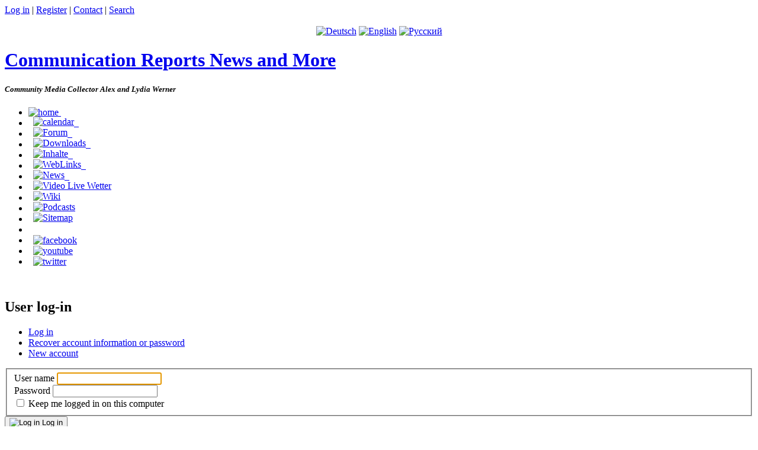

--- FILE ---
content_type: text/html; charset=UTF-8
request_url: https://www.al-werner.de/index.php?module=benutzer&type=user&func=login&lang=en&returnpage=%2Fen%2Fmedien
body_size: 5385
content:
<!DOCTYPE html PUBLIC "-//W3C//DTD XHTML 1.0 Transitional//EN" "http://www.w3.org/TR/xhtml1/DTD/xhtml1-transitional.dtd">
<html xmlns="http://www.w3.org/1999/xhtml" xml:lang="en" dir="ltr">
<head>
<meta http-equiv="Content-Type" content="text/html; charset=utf-8"/>
<meta name="description" content="Community portal of — Alexander und Lidia Werner`s"/>
<meta name="keywords" content="zikula, module, php, scripte, medien, sammler, gemeinschaft, news, alex, alexander, lidia, otteva, werner, video, fotos, spiele, reich, gif, pdf, jpg, bild, bilder, witz, comedy, blume, pflanzen, homepage, privat, seiten, messenger, inhalt, allgemeine, gruppen, themes, mp3, mp4, snapshot, cam, video, live, images, gruppen, witz bilder, blog, forum, datei, user, profile, webcam, downloads, bewertungen, werbung, webseite, allgemeine, themes, benutzer, umfrage, kommentare, gmap, newsletter, wetter, termin, adressen, gallery, weblinks, team, map, iab, advertising, banners"/>
<meta name="robots" content="index,follow"/>
<meta name="resource-type" content="document"/>
<meta http-equiv="expires" content="0"/>
<meta name="author" content="Communication Reports News and More"/>
<meta name="copyright" content="Copyright (c) 2026 by Communication Reports News and More"/>
<meta name="revisit-after" content="1 days"/>
<meta name="distribution" content="Global"/>
<meta name="generator" content="zikula - http://zikula.com"/>
<meta name="rating" content="General"/>
<title>User log-in Communication Reports News and More Benutzer</title>
<meta name="geo.region" content="DE-NW"/>
<meta name="geo.placename" content="Sassenberg"/>
<meta name="geo.position" content="51.994112;8.039762"/>
<meta name="ICBM" content="51.994112, 8.039762"/>
<link rel="icon" href="https://www.al-werner.de/themes/WB09/images/icon.png" type="image/png"/>
<link rel="shortcut icon" href="https://www.al-werner.de/themes/WB09/images/favicon.ico"/>
<link rel="StyleSheet" href="https://www.al-werner.de/themes/WB09/style/style.css" type="text/css"/>
<!-- Go to www.addthis.com/dashboard to customize your tools -->
<script type="text/javascript" src="//s7.addthis.com/js/300/addthis_widget.js#pubid=ra-559232e332420e61"></script>
<!-- zikula pagevars -->
<link rel="stylesheet" href="https://www.al-werner.de/style/core.css" type="text/css" />
<link rel="stylesheet" href="https://www.al-werner.de/system/Users/style/style.css" type="text/css" />
<link rel="stylesheet" href="https://www.al-werner.de/themes/WB09/style/PostCalendar/wb09_jquery-overrides.css" type="text/css" />
<link rel="stylesheet" href="https://www.al-werner.de/system/Blocks/style/style.css" type="text/css" />
<link rel="stylesheet" href="https://www.al-werner.de/system/Search/style/style.css" type="text/css" />
<script type="text/javascript">/* <![CDATA[ */ 
document.location.entrypoint="index.php";document.location.pnbaseURL="https://www.al-werner.de/"; document.location.ajaxtimeout=5000;
if (typeof(Zikula) == 'undefined') {var Zikula = {};}
Zikula.Config = {"entrypoint":"index.php","baseURL":"https:\/\/www.al-werner.de\/","baseURI":"\/","ajaxtimeout":"5000","lang":"en","sessionName":"_zsid2"}
 /* ]]> */</script>
<script type="text/javascript" src="https://www.al-werner.de/mo2json.php?lang=en&amp;zikula_js=zikula_js"></script>
<script type="text/javascript" src="https://www.al-werner.de/javascript/jquery/jquery-1.8.3.js"></script>
<script type="text/javascript" src="https://www.al-werner.de/javascript/jquery/noconflict.js"></script>
<script type="text/javascript" src="https://www.al-werner.de/javascript/ajax/original_uncompressed/prototype.js"></script>
<script type="text/javascript" src="https://www.al-werner.de/javascript/ajax/original_uncompressed/effects.js"></script>
<script type="text/javascript" src="https://www.al-werner.de/javascript/ajax/original_uncompressed/builder.js"></script>
<script type="text/javascript" src="https://www.al-werner.de/javascript/ajax/original_uncompressed/controls.js"></script>
<script type="text/javascript" src="https://www.al-werner.de/javascript/ajax/original_uncompressed/dragdrop.js"></script>
<script type="text/javascript" src="https://www.al-werner.de/javascript/ajax/original_uncompressed/slider.js"></script>
<script type="text/javascript" src="https://www.al-werner.de/javascript/ajax/original_uncompressed/sound.js"></script>
<script type="text/javascript" src="https://www.al-werner.de/javascript/livepipe/livepipe.combined.min.js"></script>
<script type="text/javascript" src="https://www.al-werner.de/javascript/helpers/Zikula.js"></script>
<script type="text/javascript" src="https://www.al-werner.de/javascript/helpers/Zikula.UI.js"></script>
<!--[if IE]><link rel="stylesheet" type="text/css" href="https://www.al-werner.de/style/core_iehacks.css" media="print,projection,screen" /><![endif]-->
<!-- /zikula pagevars -->
</head>
<body>
<div id="header">
<div class="center_wrapper">
<div id="toplinks">
<div id="toplinks_inner">
<a href="https://www.al-werner.de/en/benutzer/login">Log in</a>
| <a href="https://www.al-werner.de/en/benutzer/register">Register</a>
| <a href="https://www.al-werner.de/en/inhalte/kontakt.html">Contact</a>
| <a href="https://www.al-werner.de/en/suche/form">Search</a>
</div>
</div>
<div class="clearer">&nbsp;</div>
<div id="headerblock"><div class="z-block z-blockposition-header z-bkey-lang z-bid-10">
<div style="text-align:center">
<!--// <div>Preferred language</div> //-->
<a href="https://www.al-werner.de/de/benutzer/login/returnpage//en/medien"><img src="https://www.al-werner.de/images/flags/flag-de.png" title="Deutsch" alt="Deutsch" /></a>
<a href="https://www.al-werner.de/en/benutzer/login/returnpage//en/medien"><img src="https://www.al-werner.de/images/flags/flag-en.png" title="English" alt="English" /></a>
<a href="https://www.al-werner.de/ru/benutzer/login/returnpage//en/medien"><img src="https://www.al-werner.de/images/flags/flag-ru.png" title="Русский" alt="Русский" /></a>
</div>
</div>
</div>
<div id="site_title">
<h1><a href="https://www.al-werner.de/index.php">Communication Reports News and More</a></h1>
<h5><em>Community Media Collector Alex and Lydia Werner</em></h5>
</div>
</div>
</div>
<div id="navigation">
<div class="center_wrapper">
<ul>
<li><a href="https://www.al-werner.de/index.php" title='Home'><img src='https://www.al-werner.de/themes/WB09/images/icon_home.gif' alt='home' />&nbsp;</a></li>
<li><a href="https://www.al-werner.de/en/postcalendar" style='padding: 10px 8px 7px 8px;' title='Calendar'><img src='https://www.al-werner.de/themes/WB09/images/icon_calendar.png' alt='calendar' style='vertical-align:middle; margin-top:-6px;' />&nbsp;&nbsp;</a></li>
<li><a href="https://www.al-werner.de/en/forum" style='padding: 10px 8px 7px 8px;' title='Forum'><img src='https://www.al-werner.de/themes/WB09/images/icon-forum.png' alt='Forum' style='vertical-align:middle; margin-top:-6px;' />&nbsp;&nbsp;</a></li>
<li><a href="https://www.al-werner.de/en/downloads" style='padding: 10px 8px 7px 8px;' title='Downloads'><img src='https://www.al-werner.de/themes/WB09/images/icon-downloads.png' alt='Downloads' style='vertical-align:middle; margin-top:-6px;' />&nbsp;&nbsp;</a></li>
<li><a href="https://www.al-werner.de/en/inhalte" style='padding: 10px 8px 7px 8px;' title='Inhalte'><img src='https://www.al-werner.de/themes/WB09/images/icon-content.png' alt='Inhalte' style='vertical-align:middle; margin-top:-6px;' />&nbsp;&nbsp;</a></li>
<li><a href="https://www.al-werner.de/en/Weblinks" style='padding: 10px 8px 7px 8px;' title='Weblinks'><img src='https://www.al-werner.de/themes/WB09/images/icon-links.png' alt='WebLinks' style='vertical-align:middle; margin-top:-6px;' />&nbsp;&nbsp;</a></li>
<li><a href="https://www.al-werner.de/en/news/" style='padding: 10px 8px 7px 8px;' title='News'><img src='https://www.al-werner.de/themes/WB09/images/icon-news.png' alt='News' style='vertical-align:middle; margin-top:-6px;' />&nbsp;&nbsp;</a></li>
<li><a href="https://www.al-werner.de/inhalte/live-webcam-alw.html" style='padding: 10px 8px 7px 8px;' title='Video Live Wetter'><img src='https://www.al-werner.de/themes/WB09/images/icon-vlc.png' alt='Video Live Wetter' style='vertical-align:middle; margin-top:-6px;' /></a></li>
<li><a href="https://www.al-werner.de/wikula" style='padding: 10px 8px 7px 8px;' title='Wiki'><img src='https://www.al-werner.de/themes/WB09/images/icon-wiki.png' alt='Wiki' style='vertical-align:middle; margin-top:-6px;' /></a></li>
<li><a href="https://www.al-werner.de/reviews" style='padding: 10px 8px 7px 8px;' title='Reviews'><img src='https://www.al-werner.de/themes/WB09/images/Rezensionen.png' alt='Podcasts' style='vertical-align:middle; margin-top:-6px;' /></a></li>
<li><a href="https://www.al-werner.de/Sitemap" style='padding: 10px 8px 7px 8px;' title='Sitemap'><img src='https://www.al-werner.de/themes/WB09/images/icon-sitemap.png' alt='Sitemap' style='vertical-align:middle; margin-top:-6px;' /></a></li>
<li><a href="" style='padding: 10px 8px 7px 8px;' title=''><img src='https://www.al-werner.de/themes/WB09/images/icon-leer.png' alt='' style='vertical-align:middle; margin-top:-6px;' /></a></li>
<li><a href="http://www.facebook.com/pages/Al-Werner/335968549805704" target="_blank" style='padding: 6px 8px 5px 8px;' title='AL-Werner facebook page'><img src='https://www.al-werner.de/themes/WB09/images/icon_facebook.png' alt='facebook' /></a></li>
<li><a href="http://www.youtube.com/alexalterlida" target="_blank" style='padding: 6px 8px 5px 8px;' title='Youtube'><img src='https://www.al-werner.de/themes/WB09/images/tube.png' alt='youtube' /></a></li>
<li><a href="http://www.twitter.com" target="_blank" style='padding: 6px 8px 5px 8px;' title='Twitter'><img src='https://www.al-werner.de/themes/WB09/images/icon_twitter.png' alt='twitter' /></a></li>
</ul>
<div class="clearer">&nbsp;</div>
</div>
</div>
<div id="theme_navigation_bar" class="z-clearfix">
</div>        <div id="layout_body">
<div id="main_wrapper_outer">
<div id="main_wrapper_inner">
<div class="center_wrapper">
<div class="left" id="mainadmin">
<div id="main_content">
<div id="z-maincontent" class="z-module-users">
<div class="z-modtitle">
<h2>User log-in</h2>    </div>
<ul class="z-menulinks"><li><a href="https://www.al-werner.de/en/benutzer/login" class="z-iconlink z-icon-es-user">Log in</a></li><li><a href="https://www.al-werner.de/en/benutzer/lostPwdUname" class="z-iconlink user-icon-password">Recover account information or password</a></li><li><a href="https://www.al-werner.de/en/benutzer/register" class="z-iconlink user-icon-adduser">New account</a></li></ul>
<form id="users_login_login_form" class="z-form z-gap z-clearer" action="https://www.al-werner.de/en/benutzer/login" method="post">
<div>
<input id="users_login_selected_authentication_module" type="hidden" name="authentication_method[modname]" value="Users" />
<input id="users_login_selected_authentication_method" type="hidden" name="authentication_method[method]" value="uname" />
<input id="users_login_returnpage" type="hidden" name="returnpage" value="/en/medien" />
<input id="users_login_csrftoken" type="hidden" name="csrftoken" value="Njk2MTRiYjhhZDUyZTEuMTQ3OTgyMDI6MGM3NWNlMDAxMGZkODkxZDQ0NGIzZTkwYWJiYzQ4ZjQ6MTc2Nzk4NDA1Ng==" />
<input id="users_login_event_type" type="hidden" name="event_type" value="login_screen" />
<fieldset>
<div id="users_login_fields">
<div class="z-formrow">
<label for="users_login_login_id">User name</label>
<input id="users_login_login_id" type="text" name="authentication_info[login_id]" maxlength="64" value="" />
</div>
<script type="text/javascript">
    function capLock(e) {
        kc = e.keyCode?e.keyCode:e.which;
        sk = e.shiftKey?e.shiftKey:((kc == 16)?true:false);
        if ((((kc >= 65 && kc <= 90) && !sk)||((kc >= 97 && kc <= 122) && sk)) && !Boolean(window.chrome) && !Boolean(window.webkit))
    	    document.getElementById('capsLok').style.visibility = 'visible';
        else
    	    document.getElementById('capsLok').style.visibility = 'hidden';
        }
</script>
<div class="z-formrow">
<label for="users_login_pass">Password</label>
<input id="users_login_pass" type="password" name="authentication_info[pass]" maxlength="25" onkeypress="capLock(event)" />
<em class="z-formnote z-sub" id="capsLok" style="visibility:hidden">Caps Lock is on!</em>
</div>
</div>
<div class="z-formrow">
<span class="z-formlist">
<input id="users_login_rememberme" type="checkbox" name="rememberme" value="1" />
<label for="users_login_rememberme">Keep me logged in on this computer</label>
</span>
</div>
</fieldset>
<div class="z-formbuttons z-buttons">
<button type="submit" name="submit" title="Log in"><img src="/images/icons/extrasmall/button_ok.png" alt="Log in" /> Log in</button>
</div>
</div>
</form>
<div id="users_login_waiting" class="z-form z-clearer z-gap z-hide">
<fieldset>
<p class="z-center z-gap"><img src="/images/ajax/large_fine_white.gif" alt="" width="32" height="32" /></p>
</fieldset>
</div>
<div id="users_login_no_loginformfields" class="z-clearer z-gap z-hide">
<h5>Users</h5>
<p class="z-errormsg">
The log-in option you chose is not available at the moment.
Please contact the site administrator for assistance.
</p>
</div>
<script type="text/javascript" language="JavaScript">
document.getElementById("users_login_login_id").focus();
</script></div>	 
</div>
</div>
</div>
<div class="clearer">&nbsp;</div>
</div>
</div>
</div>
<div id="dashboard">
<div id="dashboard_content">
<div class="center_wrapper">
<div class="col3 left">
<div class="col3_content">
<div class="z-block z-blockposition-footleft z-bkey-html z-bid-110">
<ul class="navlist">
<li class="selected">
<a href="https://www.al-werner.de/index.php" title="Zur Startseite der Website">Startseite</a>
</li>
<li>
<a href="https://www.al-werner.de/profil/viewmembers" title="Gehe zum Benutzerliste">Benutzerliste</a>
</li>
<li>
<a href="https://www.al-werner.de/sitemap" title="Gehe zum Sitemap">Sitemap</a>
</li>
<li>
<a href="https://www.al-werner.de/inhalte/kontakt.html" title="Gehe zum Kontakt">Kontakt</a>
</li>
<li>
<a href="https://www.al-werner.de/legalmod/legalNotice" title="Gehe zum Impressum">Impressum</a>
</li>
<li>
<a href="https://www.al-werner.de/faq" title="Gehe zum FAQ">FAQ</a>
</li>
<li>
<a href="https://www.al-werner.de/RSS/news/view/" title="Gehe zum Feeds">RSS</a>
</li>
</ul>
<p>&nbsp;</p></div>
<div class="z-block z-blockposition-chat z-bkey-html z-bid-137">
<a title="Bewertungen und Erfahrungen zu al-werner.de" href="https://www.webwiki.de/al-werner.de"><img src="https://www.webwiki.de/etc/rating/widget/1166381716/al-werner-de-bewertung-round-150.png" alt="Bewertungen zu al-werner.de" /></a></div>
</div>
</div>
<div class="col3mid left">
<div class="col3_content">
<div class="z-block z-blockposition-footcenter z-bkey-html z-bid-108">
<ul class="navlist">
<li class="selected">
<a href="https://www.al-werner.de/news" title="Gehe zum News">News</a>
</li>
<li>
<a href="https://www.al-werner.de/inhalte" title="Inhalte">Inhalte</a>
</li>
<li>
<a href="https://www.al-werner.de/inhalte/map.html" title="Gehe zum Maps">GMaps</a>
</li>
<li>
<a href="https://www.al-werner.de/suche" title="Gehe zum Suchen">Suchen</a>
</li>
<li>
<a href="https://www.al-werner.de/Newsletter" title="Gehe zum Newsletter">Newsletter</a>
</li>
<li>
<a href="https://www.al-werner.de/inhalte/wetter.html" title="Gehe zum Wetter">Wetter</a>
</li>
<li>
<a href="https://www.al-werner.de/polls" title="Gehe zum Umfragen">Umfragen</a>
</li>
</ul></div>
<div class="z-block z-blockposition-footcenter z-bkey-finclude z-bid-153">
<p>&nbsp;</p>
<p>Rotation Webcam</p>
<div><a href="https://www.al-werner.de/inhalte/webcam.html" title="Zum WebCam"><img src="https://www.al-werner.de/wettercam/images/2026-01-08_20-40-04.jpg" style="width: 177px; height: 100px;" alt="" /></a></div>
<a id="defwindowajax4" href="/wettercam/images_slideviewer.php" class="ipcamtitle" title="Archivbilder"><img alt="Archivbilder" src="/images/icons/small/archiv-icon.png" /></a>
<script type="text/javascript">
                        var defwindowajax4 = new Zikula.UI.Window($('defwindowajax4'),{resizable: true, width: 560, height: 610,iframe:true});
                        </script> 
<p>&nbsp;</p></div>
<br />
<!--
|  chCounter 3.1.3
|  a counter and statistics script written in PHP
|  (c) Christoph Bachner and Bert Koern 2007 - released under the GNU GPL
|  see at [ http://chCounter.org/ ]
-->
<!-- BEGIN chCounter 3.1.3 additional statistics -->
<script type="text/javascript">
// <![CDATA[
document.write("<script type=\"text/javascript\" src=https://www.al-werner.de/\"https://www.alwerner.de/counter/additional.php?res_width=" + screen.width + "&res_height=" + screen.height + "&js=true\"><\/script>");
// ]]>
</script>
<!-- END chCounter 3.1.3 additional statistics -->
</div>
</div>
<div class="col3 right">
<div class="col3_content">
<div class="z-block z-blockposition-footright z-bkey-html z-bid-109">
<ul class="navlist">
<li class="selected">
<a href="https://www.al-werner.de/news/newitem/" title="Gehe zum Beitrag einreichen">Beitrag einreichen</a>
</li>
<li>
<a href="https://www.al-werner.de/Weblinks/addlink" title="Gehe zum neue Link hinzufügen">Link hinzufügen</a>
</li>
<li>
<a href="https://www.al-werner.de/downloads" title="Gehe zum Neuer Download hinzufügen">Neuer Download</a>
</li>
<li>
<a href="https://www.al-werner.de/postcalendar" title="Gehe zum Termin einreichen">Termin einreichen</a>
</li>
<li>
<a href="https://www.al-werner.de/Einladungen" title="Gehe zum Freunde einladen">Freunde einladen</a>
</li>
<li>
<a href="https://www.al-werner.de/adressbuch/edit" title="Gehe zum Adressbuch">Adresse hinzufügen</a>
</li>
<li>
<a href="https://www.al-werner.de/Aufgaben/modify" title="Gehe zum Aufgaben">Aufgaben hinzufügen</a>
</li>
</ul>
<p>&nbsp;</p></div>
<div class="z-block z-blockposition-footright z-bkey-search z-bid-156">
<h4>Suchen </h4><form class="z-form z-linear" method="post" action="https://www.al-werner.de/en/suche/process">
<div>
<fieldset>
<legend>Search keyword</legend>
<div class="z-formrow">
<input id="block_search_q" type="text" name="q" size="20" maxlength="255" />
</div>
<div style="display: none;">
<div>
<input type="checkbox" id="active_users" name="active[Users]" value="1" checked="checked" />
<label for="active_users">Registered users</label>
</div>
<div>
<input type="checkbox" id="active_news" name="active[News]" value="1" checked="checked" />
<label for="active_news">News articles</label>
</div>
<div>
<input type="checkbox" id="active_ezcomments" name="active[EZComments]" value="1"
checked="checked" />
<label for="active_ezcomments">Search comments</label>
</div>
<div>
<input type="checkbox" id="active_weblinks" name="active[Weblinks]" value="1" checked="checked" />
<label for="active_weblinks">Links</label>
</div>
<div>
<input type="checkbox" id="active_content" name="active[Content]" value="1" checked="checked" />
<label for="active_content">Content pages</label>
</div>
<div>
<input type="checkbox" id="active_downloads" name="active[Downloads]" value="1" checked="checked" />
<label for="active_downloads">Downloads</label>
</div>
<div>
<input type="checkbox" id="active_wikula" name="active[Wikula]" value="1" checked="checked" />
<label for="active_wikula">Wiki</label>
</div>
<div>
<input type="checkbox" id="active_postcalendar" name="active[PostCalendar]" value="1" checked="checked" />
<label for="active_postcalendar">Calendar</label>
<label for="modvar_PostCalendar__categories__Main_">&nbsp;in Categories:&nbsp;</label>
<span><select name="modvar[PostCalendar][categories][Main]" id="modvar_PostCalendar__categories__Main_"><option value="0" selected="selected">All These Categories</option><option value="10051">| Dates</option><option value="10052">| Events</option><option value="10075">| Birthday</option></select></span>
&nbsp;date range:
<label for="modvar_PostCalendar_searchstart">&nbsp;from</label>
<select id="modvar_PostCalendar_searchstart" name="modvar[PostCalendar][searchstart]">
<option value="-10">last 10 years</option>
<option value="-5">last 5 years</option>
<option value="-2">last 2 years</option>
<option value="-1">last year</option>
<option value="0" selected="selected">now</option>
</select>
<label for="modvar_PostCalendar_searchend">&nbsp;to</label>
<select id="modvar_PostCalendar_searchend" name="modvar[PostCalendar][searchend]">
<option value="0">now</option>
<option value="1">next year</option>
<option value="2" selected="selected">next 2 years</option>
<option value="5">next 5 years</option>
<option value="10">next 10 years</option>
</select>
</div>
<input type="hidden" id="reviewsActive" name="active[Reviews]" value="1" checked="checked" />
<div>
<input type="checkbox" id="active_reviewsReviews" name="reviewsSearchTypes[]" value="review" checked="checked" />
<label for="active_reviewsReviews">Reviews</label>
</div>
<div>
<input type="checkbox" id="active_addressbook" name="active[AddressBook]" value="1"
checked="checked" />
<label for="active_addressbook">Address Book</label>
</div>
</div>
<input type="hidden" name="modvar[disable_KnowledgeBase]" value="1" />
<input type="hidden" name="modvar[disable_Feeds]" value="1" />
<input type="hidden" name="modvar[itemsperpage]" value="20" />
<input type="hidden" name="modvar[limitsummary]" value="50" />
<input type="hidden" name="modvar[disable_FAQ]" value="1" />
<input type="hidden" name="modvar[disable_Pages]" value="1" />
</fieldset>
</div>
</form></div>
<br />
<div id="map-container" style="width:100%; height:150px;">Deine Position wird ermittelt...</div>
<div id="pos"></div>
</div>
</div>
<div class="clearer">&nbsp;</div>
</div>
</div>
</div>
<div id="footer">
<div class="center_wrapper">
<div class="left">
Copyright &copy; 2010-2026 Communication Reports News and More - Community Media Collector Alex and Lydia Werner | <a href="https://www.al-werner.de/index.php?module=theme&amp;type=User&amp;func=enableMobileTheme&amp;lang=en">Mobile version</a>                </div>
<div class="right">
<div class="clearer">&nbsp;</div>
</div>
<div class="clearer">&nbsp;</div>
<span style="clear: left; float:left;font-size : 8px; text-align : left;">
Powered by <a href="http://zikula.org" title="Powered by Zikula">Zikula</a>&nbsp;|&nbsp;
Design by <a href="http://templates.arcsin.se/" target="_blank">Website template</a> by <a href="http://arcsin.se/">Arcsin</a>&nbsp;&nbsp;
<a href="https://jigsaw.w3.org/css-validator/check/referer" title="Validate the CSS of this web page" target="_blank"><img src="/images/powered/small/validcss_yellow.png" alt="[Valid CSS]" /></a>&nbsp;&nbsp;
<a href="https://validator.w3.org/check/referer" title="Validate the XHTML of this web page" target="_blank"><img src="/images/powered/small/html5.png" alt="[Valid XHTML]" /></a>&nbsp;&nbsp;
<a href="https://validator.w3.org/feed/check.cgi?url=https%3A//www.al-werner.de/RSS/news/view" title="Validate my RSS feed" target="_blank"><img src="/images/powered/small/valid-rss.png" alt="[Valid RSS]" /></a>
</span>
</div>
</div>
<div class="z-pagerendertime" style="text-align:center;">Page generated in 0.58 seconds.</div>
<!-- Matomo -->
<script type="text/javascript">
  var _paq = window._paq = window._paq || [];
  /* tracker methods like "setCustomDimension" should be called before "trackPageView" */
  _paq.push(['trackPageView']);
  _paq.push(['enableLinkTracking']);
  (function() {
    var u="https://piwik.al-werner.de/";
    _paq.push(['setTrackerUrl', u+'matomo.php']);
    _paq.push(['setSiteId', '1']);
    var d=document, g=d.createElement('script'), s=d.getElementsByTagName('script')[0];
    g.type='text/javascript'; g.async=true; g.src=u+'matomo.js'; s.parentNode.insertBefore(g,s);
  })();
</script>
<!-- End Matomo Code -->
</body>
</html>

--- FILE ---
content_type: text/html; charset=UTF-8
request_url: https://www.al-werner.de/%22https://www.alwerner.de/counter/additional.php?res_width=1280&res_height=720&js=true%22
body_size: 14521
content:
<!DOCTYPE html PUBLIC "-//W3C//DTD XHTML 1.0 Transitional//EN" "http://www.w3.org/TR/xhtml1/DTD/xhtml1-transitional.dtd">
<html xmlns="http://www.w3.org/1999/xhtml" xml:lang="de" dir="ltr">
<!--
############################################################################################################|||||||||||||||||||||||||||||||||||||||||++-\\\
:::::: ::   ::::  		 :::::  			:::::															||||||||||||||||||||||||||||||||||||||||||++-\\\
::::   ::    ::			   ::	  ::::::	 ::  :::::: :::::: ::   :: :::::: ::::::    :::::  ::::::		|||||||||||||||||||||||||||||||||||||||||||++-\\\
:::    ::    ::		    	::	   ::::	   	::	 ::     ::  :: ::   :: ::     ::  ::    ::  :: ::			||||||||||||||||||||||||||||||||||||||||||||++-\\\
:::::::::    ::		  ::::   ::   ::  ::   ::    :::::  :::::: ::::::: :::::  ::::::    ::  :: :::::		|||||||||||||||||||||||||||||||||||||||||||||++-|||
:::    ::    ::	  ::	      :: ::	   :: ::	 ::     :: ::  ::   :: ::     :: ::     ::  :: ::			||||||||||||||||||||||||||||||||||||||||||||++-///
:::   ::::  ::::::::         :::::      :::::    :::::: ::  :: ::   :: :::::: ::  :: :: :::::  ::::::		|||||||||||||||||||||||||||||||||||||||||||++-///
____________________________________________________________________________________________________________||||||||||||||||||||||||||||||||||||||||||++-///
############################################################################################################|||||||||||||||||||||||||||||||||||||||||++-///
-->
<head>
<meta http-equiv="Content-Type" content="text/html; charset=utf-8"/>
<meta name="description" content="Gemeinschaft Portal von Alexander und Lidia Werner`s"/>
<meta name="keywords" content="zikula, module, php, scripte, medien, sammler, gemeinschaft, news, alex, alexander, lidia, otteva, werner, video, fotos, spiele, reich, gif, pdf, jpg, bild, bilder, witz, comedy, blume, pflanzen, homepage, privat, seiten, messenger, inhalt, allgemeine, gruppen, themes, mp3, mp4, snapshot, cam, video, live, images, gruppen, witz bilder, blog, forum, datei, user, profile, webcam, downloads, bewertungen, werbung, webseite, allgemeine, themes, benutzer, umfrage, kommentare, gmap, newsletter, wetter, termin, adressen, gallery, weblinks, team, map, iab, advertising, banners"/>
<meta name="robots" content="index,follow"/>
<meta name="resource-type" content="document"/>
<meta http-equiv="expires" content="0"/>
<meta name="author" content="Kommunikation Berichte News und Mehr"/>
<meta name="copyright" content="Copyright (c) 2026 by Kommunikation Berichte News und Mehr"/>
<meta name="revisit-after" content="1 days"/>
<meta name="distribution" content="Global"/>
<meta name="generator" content="zikula - http://zikula.com"/>
<meta name="rating" content="General"/>
<title>Medien Sammler Team Kommunikation Berichte News und Mehr </title>
<meta name="geo.region" content="DE-NW"/>
<meta name="geo.placename" content="Sassenberg"/>
<meta name="geo.position" content="51.994112;8.039762"/>
<meta name="ICBM" content="51.994112, 8.039762"/>
<link rel="icon" href="https://www.al-werner.de/themes/WB09/images/icon.png" type="image/png"/>
<link rel="shortcut icon" href="https://www.al-werner.de/themes/WB09/images/favicon.ico"/>
<link rel="stylesheet" href="https://www.al-werner.de/themes/WB09/style/style.css" type="text/css"/>
<!-- zikula pagevars -->
<link rel="stylesheet" href="https://www.al-werner.de/style/core.css" type="text/css" />
<link rel="stylesheet" href="https://www.al-werner.de/modules/News/style/style.css" type="text/css" />
<link rel="stylesheet" href="https://www.al-werner.de/system/Theme/style/pagercss.css" type="text/css" />
<link rel="stylesheet" href="https://www.al-werner.de/themes/WB09/style/PostCalendar/wb09_jquery-overrides.css" type="text/css" />
<link rel="stylesheet" href="https://www.al-werner.de/system/Blocks/style/style.css" type="text/css" />
<link rel="stylesheet" href="https://www.al-werner.de/javascript/jquery-plugins/jquery.ntm/themes/como/css/theme.css" type="text/css" />
<link rel="stylesheet" href="https://www.al-werner.de/modules/Banners/style/style.css" type="text/css" />
<link rel="stylesheet" href="https://www.al-werner.de/modules/KnowledgeBase/style/style.css" type="text/css" />
<link rel="stylesheet" href="https://www.al-werner.de/modules/Quotes/style/style.css" type="text/css" />
<link rel="stylesheet" href="https://www.al-werner.de/modules/Ephemerides/style/style.css" type="text/css" />
<link rel="stylesheet" href="https://www.al-werner.de/modules/Invitation/style/style.css" type="text/css" />
<link rel="stylesheet" href="https://www.al-werner.de/system/Users/style/style.css" type="text/css" />
<link rel="stylesheet" href="https://www.al-werner.de/themes/WB09/style/PostCalendar/style.css" type="text/css" />
<link rel="stylesheet" href="https://www.al-werner.de/modules/AdvancedPolls/style/style.css" type="text/css" />
<link rel="stylesheet" href="https://www.al-werner.de/modules/EZComments/style/style.css" type="text/css" />
<link rel="stylesheet" href="https://www.al-werner.de/modules/Weblinks/style/style.css" type="text/css" />
<link rel="stylesheet" href="https://www.al-werner.de/system/Theme/style/style.css" type="text/css" />
<link rel="stylesheet" href="https://www.al-werner.de/system/Search/style/style.css" type="text/css" />
<link rel="stylesheet" href="https://www.al-werner.de/javascript/helpers/ImageViewer/ImageViewer.css" type="text/css" />
<script type="text/javascript">/* <![CDATA[ */ 
document.location.entrypoint="index.php";document.location.pnbaseURL="https://www.al-werner.de/"; document.location.ajaxtimeout=5000;
if (typeof(Zikula) == 'undefined') {var Zikula = {};}
Zikula.Config = {"entrypoint":"index.php","baseURL":"https:\/\/www.al-werner.de\/","baseURI":"\/","ajaxtimeout":"5000","lang":"de","sessionName":"_zsid2"}
 /* ]]> */</script>
<script type="text/javascript" src="https://www.al-werner.de/mo2json.php?lang=de&amp;zikula_js=zikula_js"></script>
<script type="text/javascript" src="https://www.al-werner.de/javascript/jquery/jquery-1.8.3.js"></script>
<script type="text/javascript" src="https://www.al-werner.de/javascript/jquery/noconflict.js"></script>
<script type="text/javascript" src="https://www.al-werner.de/javascript/ajax/original_uncompressed/prototype.js"></script>
<script type="text/javascript" src="https://www.al-werner.de/javascript/ajax/original_uncompressed/effects.js"></script>
<script type="text/javascript" src="https://www.al-werner.de/javascript/ajax/original_uncompressed/builder.js"></script>
<script type="text/javascript" src="https://www.al-werner.de/javascript/ajax/original_uncompressed/controls.js"></script>
<script type="text/javascript" src="https://www.al-werner.de/javascript/ajax/original_uncompressed/dragdrop.js"></script>
<script type="text/javascript" src="https://www.al-werner.de/javascript/ajax/original_uncompressed/slider.js"></script>
<script type="text/javascript" src="https://www.al-werner.de/javascript/ajax/original_uncompressed/sound.js"></script>
<script type="text/javascript" src="https://www.al-werner.de/javascript/livepipe/livepipe.combined.min.js"></script>
<script type="text/javascript" src="https://www.al-werner.de/javascript/helpers/Zikula.js"></script>
<script type="text/javascript" src="https://www.al-werner.de/javascript/helpers/Zikula.UI.js"></script>
<script type="text/javascript" src="https://www.al-werner.de/javascript/helpers/Zikula.ImageViewer.js"></script>
<script type="text/javascript" src="https://www.al-werner.de/javascript/jquery-plugins/jquery.ntm/js/jquery.ntm.js"></script>
<script type="text/javascript" src="https://www.al-werner.de/system/Theme/javascript/themeswitcher.js"></script>
<!--[if IE]><link rel="stylesheet" type="text/css" href="https://www.al-werner.de/style/core_iehacks.css" media="print,projection,screen" /><![endif]-->
<!-- /zikula pagevars -->
</head>
<body>
<div id="header">
<div class="center_wrapper">
<div id="toplinks">
<div id="toplinks_inner">
<a href="https://www.al-werner.de/benutzer/login">Anmelden</a>
| <a href="https://www.al-werner.de/benutzer/register">Registrieren</a>
| <a href="https://www.al-werner.de/inhalte/kontakt.html">Kontakt</a>
| <a href="https://www.al-werner.de/suche/form">Suchen</a>
</div>
</div>
<div class="clearer">&nbsp;</div>
<div id="headerblock"><div class="z-block z-blockposition-header z-bkey-lang z-bid-10">
<div style="text-align:center">
<!--// <div>Bevorzugte Sprache</div> //-->
<a href="https://www.al-werner.de/de"><img src="https://www.al-werner.de/images/flags/flag-de.png" title="Deutsch" alt="Deutsch" /></a>
<a href="https://www.al-werner.de/en"><img src="https://www.al-werner.de/images/flags/flag-en.png" title="English" alt="English" /></a>
<a href="https://www.al-werner.de/ru"><img src="https://www.al-werner.de/images/flags/flag-ru.png" title="Русский" alt="Русский" /></a>
</div>
</div>
</div>
<div id="site_title">
<h1><a href="https://www.al-werner.de/index.php">Kommunikation Berichte News und Mehr</a></h1>
<h5><em>Gemeinschaft Medien Samler von Alex und Lidia Werner</em></h5>
</div>
</div>
</div>
<div id="navigation">
<div class="center_wrapper">
<ul>
<li><a href="https://www.al-werner.de/index.php" title='Home'><img src='https://www.al-werner.de/themes/WB09/images/icon_home.gif' alt='home' />&nbsp;</a></li>
<li><a href="https://www.al-werner.de/postcalendar" style='padding: 10px 8px 7px 8px;' title='Calendar'><img src='https://www.al-werner.de/themes/WB09/images/icon_calendar.png' alt='calendar' style='vertical-align:middle; margin-top:-6px;' />&nbsp;&nbsp;</a></li>
<li><a href="https://www.al-werner.de/forum" style='padding: 10px 8px 7px 8px;' title='Forum'><img src='https://www.al-werner.de/themes/WB09/images/icon-forum.png' alt='Forum' style='vertical-align:middle; margin-top:-6px;' />&nbsp;&nbsp;</a></li>
<li><a href="https://www.al-werner.de/downloads" style='padding: 10px 8px 7px 8px;' title='Downloads'><img src='https://www.al-werner.de/themes/WB09/images/icon-downloads.png' alt='Downloads' style='vertical-align:middle; margin-top:-6px;' />&nbsp;&nbsp;</a></li>
<li><a href="https://www.al-werner.de/inhalte" style='padding: 10px 8px 7px 8px;' title='Inhalte'><img src='https://www.al-werner.de/themes/WB09/images/icon-content.png' alt='Inhalte' style='vertical-align:middle; margin-top:-6px;' />&nbsp;&nbsp;</a></li>
<li><a href="https://www.al-werner.de/Weblinks" style='padding: 10px 8px 7px 8px;' title='Weblinks'><img src='https://www.al-werner.de/themes/WB09/images/icon-links.png' alt='WebLinks' style='vertical-align:middle; margin-top:-6px;' />&nbsp;&nbsp;</a></li>
<li><a href="https://www.al-werner.de/news/" style='padding: 10px 8px 7px 8px;' title='News'><img src='https://www.al-werner.de/themes/WB09/images/icon-news.png' alt='News' style='vertical-align:middle; margin-top:-6px;' />&nbsp;&nbsp;</a></li>
<li><a href="https://www.al-werner.de/inhalte/live-webcam-alw.html" style='padding: 10px 8px 7px 8px;' title='Video Live Wetter'><img src='https://www.al-werner.de/themes/WB09/images/icon-vlc.png' alt='Video Live Wetter' style='vertical-align:middle; margin-top:-6px;' /></a></li>
<li><a href="https://www.al-werner.de/wikula" style='padding: 10px 8px 7px 8px;' title='Wiki'><img src='https://www.al-werner.de/themes/WB09/images/icon-wiki.png' alt='Wiki' style='vertical-align:middle; margin-top:-6px;' /></a></li>
<li><a href="https://www.al-werner.de/reviews" style='padding: 10px 8px 7px 8px;' title='Reviews'><img src='https://www.al-werner.de/themes/WB09/images/Rezensionen.png' alt='Podcasts' style='vertical-align:middle; margin-top:-6px;' /></a></li>
<li><a href="https://www.al-werner.de/Sitemap" style='padding: 10px 8px 7px 8px;' title='Sitemap'><img src='https://www.al-werner.de/themes/WB09/images/icon-sitemap.png' alt='Sitemap' style='vertical-align:middle; margin-top:-6px;' /></a></li>
<li><a href="" style='padding: 10px 8px 7px 8px;' title=''><img src='https://www.al-werner.de/themes/WB09/images/icon-leer.png' alt='' style='vertical-align:middle; margin-top:-6px;' /></a></li>
<li><a href="http://www.facebook.com/pages/Al-Werner/335968549805704" target="_blank" style='padding: 6px 8px 5px 8px;' title='AL-Werner facebook page'><img src='https://www.al-werner.de/themes/WB09/images/icon_facebook.png' alt='facebook' /></a></li>
<li><a href="http://www.youtube.com/alexalterlida" target="_blank" style='padding: 6px 8px 5px 8px;' title='Youtube'><img src='https://www.al-werner.de/themes/WB09/images/tube.png' alt='youtube' /></a></li>
<li><a href="http://www.twitter.com" target="_blank" style='padding: 6px 8px 5px 8px;' title='Twitter'><img src='https://www.al-werner.de/themes/WB09/images/icon_twitter.png' alt='twitter' /></a></li>
</ul>
<div class="clearer">&nbsp;</div>
</div>
</div>
<div id="theme_navigation_bar" class="z-clearfix">
</div>        <div id="layout_body">
<div id="main_wrapper_outer">
<div id="main_wrapper_inner">
<div class="center_wrapper">
<div class="left" id="main">
<div id="main_content">
<div class="z-block z-blockposition-center z-bkey-html z-bid-51">
<div style="text-align:center">
<strong>Herzlich willkommen bei Gemeinschaft Portal von Alex und Lidia Werner!</strong>
<br />
<br />
Schön, dass Ihr den Weg zu uns gefunden habt. Jeder kann schon mal seinen eigenen Benutzeraccount anlegen und diesen mit allen wichtigen Informationen fühlen. Neue Funktionen wie Blogs, Bildergalerien, Videos uvm. folgen in Kürze. Für den kompletten Zugang zum Portal würden wir euch bitten euch zu registrieren. Durch die Registrierung auf dieser Website können für den Benutzer Inhalte und Funktionen verfügbar gemacht werden, die für Gäste nicht sichtbar sind.
<br />
<br />
Anregungen bitte an <a href="https://www.al-werner.de/inhalte/kontakt.html">Webmaster</a>
<br />
<br />
<a href="http://al-werner.de/benutzer/login">Anmelden</a> oder <a href="http://al-werner.de/benutzer/register">Registrieren</a>
</div></div>
<div class="col3 left" style='width:50%;'>
<div class="col3_content">
</div>
</div>
<div class="col3 right" style='width:50%;'>
<div class="col3_content">
</div>
</div>
<div class="clearer">&nbsp;</div>
<div id="z-maincontent" class="z-homepage z-module-%22https:">
<h2>Newsbeiträge</h2>
<ul class="z-menulinks"><li><a href="https://www.al-werner.de/RSS/news/view/" class="z-iconlink z-icon-es-rss"></a></li><li><a href="https://www.al-werner.de/news/view/" class="z-iconlink z-icon-es-view">Newsbeiträge</a></li><li><a href="https://www.al-werner.de/news/categorylist/" class="z-iconlink z-icon-es-view">Kategorien</a></li><li><a href="https://www.al-werner.de/news/archives/" class="z-iconlink z-icon-es-archive">Newsarchiv</a></li></ul>
<div class="news_index">
<h3 class="news_title"><a href="https://www.al-werner.de/news/25/" title="Samsung Galaxy S23">Samsung Galaxy S23</a></h3>
<div class="news_meta">Posted von admin am 10. Okt 2022 -  12:47 Uhr
&nbsp;&bull;&nbsp;
Einsortiert unter:
<a href="https://www.al-werner.de/news/view/Main/Communications-Media/">Kommunikation-Medien</a>                    </div>
<div class="news_body">
<p>2023 erscheint vermutlich das neue Samsung Galaxy S23. Wenn Samsung an seinem Erscheinungsrhythmus festhält, könnte die neue Smartphone-Generation im ersten Quartal auf den Markt kommen.</p><br />
<p>Die neue Flaggschiff-Reihe könnte mit Neuerungen wie einer verbesserten Akku-Laufzeit und einer 200 Megapixel Kamera daherkommen. Zudem gibt es widersprüchliche Gerüchte zu einem möglichen neuen Chip für das S23.</p><br />
<p>Genaue und vor allem bestätigte Informationen zum S23 gibt es allerdings noch nicht. Dieser Artikel fasst lediglich die wichtigsten Gerüchte über das Samsung Galaxy S23 zusammen.</p><br />
</div>
<p class="news_meta z-right"><a title="Weiterlesen..." href="https://www.al-werner.de/news/25/">Weiterlesen...</a></p>
<div class="news_footer">
<span>
</span>
<span>
<a href="https://www.al-werner.de/Printer/news/25/" title="print story"><img class="z-middle" src="/images/icons/extrasmall/printer.png" alt="print story" width="16" height="16" /></a>
&nbsp;<a title="PDF" href="https://www.al-werner.de/news/displaypdf/25/" target="_blank"><img src="https://www.al-werner.de/modules/News/images/pdf.gif" class='z-middle' width="16" height="16" alt="PDF" /></a>
</span>
<span style='float:left;padding-left:1em;'>
1974 reads
&nbsp;/&nbsp;<img src="/themes/WB09/images/comment.gif" alt="comment" style="vertical-align:top;" width="16" height="16" />Kommentare?		</span>
<span class='z-clearer'></span>
</div>
</div>
<div class="news_index">
<h3 class="news_title"><a href="https://www.al-werner.de/news/23/" title="Wetter WebCam Sassenberg &amp;#128240;">Wetter WebCam Sassenberg &#128240;</a></h3>
<div class="news_meta">Posted von admin am 15. Mär 2017 -  20:22 Uhr
&nbsp;&bull;&nbsp;
Einsortiert unter:
<a href="https://www.al-werner.de/news/view/Main/Wissenschaft-Technik/">Wissenschaft-Technik</a>                    </div>
<div class="news_body">
<p>Wetter-Webcams in der Region Sassenberg</p>
<p><a href="https://www.al-werner.de/inhalte/webcam.html" title="Wetter WebCam Sassenberg"><img alt="WebCam Sassenberg" src="https://www.al-werner.de/webcam" style="height: 56px; width: 100px; border-width: 1px; border-style: solid;" /></a></p>
</div>
<p class="news_meta z-right"><a title="Weiterlesen..." href="https://www.al-werner.de/news/23/">Weiterlesen...</a></p>
<div class="news_footer">
<span>
</span>
<span>
<a href="https://www.al-werner.de/Printer/news/23/" title="print story"><img class="z-middle" src="/images/icons/extrasmall/printer.png" alt="print story" width="16" height="16" /></a>
&nbsp;<a title="PDF" href="https://www.al-werner.de/news/displaypdf/23/" target="_blank"><img src="https://www.al-werner.de/modules/News/images/pdf.gif" class='z-middle' width="16" height="16" alt="PDF" /></a>
</span>
<span style='float:left;padding-left:1em;'>
7194 reads
&nbsp;/&nbsp;<img src="/themes/WB09/images/comment.gif" alt="comment" style="vertical-align:top;" width="16" height="16" />Kommentare?		</span>
<span class='z-clearer'></span>
</div>
</div>
<div class="news_index">
<h3 class="news_title"><a href="https://www.al-werner.de/news/22/" title="Samsung hat mit der Entwicklung des S9 begonnen">Samsung hat mit der Entwicklung des S9 begonnen</a></h3>
<div class="news_meta">Posted von admin am 14. Mär 2017 -  23:46 Uhr
&nbsp;&bull;&nbsp;
Einsortiert unter:
<a href="https://www.al-werner.de/news/view/Main/Wissenschaft-Technik/">Wissenschaft-Technik</a>                    </div>
<div class="news_body">
<p>Kaum ist das S8 im Rennen,&nbsp;Samsung hat vielleicht schon in&nbsp;der Entwicklung mit&nbsp;Galaxy S9 begonnen.</p>
</div>
<p class="news_meta z-right"><a title="Weiterlesen..." href="https://www.al-werner.de/news/22/">Weiterlesen...</a></p>
<div class="news_footer">
<span>
</span>
<span>
<a href="https://www.al-werner.de/Printer/news/22/" title="print story"><img class="z-middle" src="/images/icons/extrasmall/printer.png" alt="print story" width="16" height="16" /></a>
&nbsp;<a title="PDF" href="https://www.al-werner.de/news/displaypdf/22/" target="_blank"><img src="https://www.al-werner.de/modules/News/images/pdf.gif" class='z-middle' width="16" height="16" alt="PDF" /></a>
</span>
<span style='float:left;padding-left:1em;'>
6515 reads
&nbsp;/&nbsp;<img src="/themes/WB09/images/comment.gif" alt="comment" style="vertical-align:top;" width="16" height="16" />Kommentare?		</span>
<span class='z-clearer'></span>
</div>
</div>
<div class="news_index">
<h3 class="news_title"><a href="https://www.al-werner.de/news/21/" title="Darf ich Bilder meiner Kinder in sozialen Netzwerken posten?">Darf ich Bilder meiner Kinder in sozialen Netzwerken posten?</a></h3>
<div class="news_meta">Posted von admin am 27. Nov 2016 -  23:44 Uhr
&nbsp;&bull;&nbsp;
Einsortiert unter:
<a href="https://www.al-werner.de/news/view/Main/Blogging/">Blogging</a>                    </div>
<div class="news_body">
<p>Fast jeder kennt sie: Eltern, die bei Facebook oder anderen sozialen Netzwerken ohne Skrupel Bilder von ihren Kindern posten. Aber dürfen Eltern überhaupt einfach so Fotos von ihren Sprösslingen ins Netz stellen? Haben die Kinder dabei ein Mitspracherecht? Und können Kinder Ihre Eltern wegen Facebook-Bildern sogar verklagen? Mit unserem Ratgeber bringen wir Licht ins Dunkel. mehr unter&nbsp;<a href="https://www.e-recht24.de/artikel/facebook/10277-kinderfotos-und-bilder-auf-facebook.html" target="_blank" class="thumber" title="www.e-recht24.de">e-recht24.de</a></p><br />
</div>
<p class="news_meta z-right"><a title="Weiterlesen..." href="https://www.al-werner.de/news/21/">Weiterlesen...</a></p>
<div class="news_footer">
<span>
</span>
<span>
<a href="https://www.al-werner.de/Printer/news/21/" title="print story"><img class="z-middle" src="/images/icons/extrasmall/printer.png" alt="print story" width="16" height="16" /></a>
&nbsp;<a title="PDF" href="https://www.al-werner.de/news/displaypdf/21/" target="_blank"><img src="https://www.al-werner.de/modules/News/images/pdf.gif" class='z-middle' width="16" height="16" alt="PDF" /></a>
</span>
<span style='float:left;padding-left:1em;'>
7135 reads
&nbsp;/&nbsp;<img src="/themes/WB09/images/comment.gif" alt="comment" style="vertical-align:top;" width="16" height="16" />Kommentare?		</span>
<span class='z-clearer'></span>
</div>
</div>
<div class="news_index">
<h3 class="news_title"><a href="https://www.al-werner.de/news/20/" title="Gesicht am Himmel in Sassenberg">Gesicht am Himmel in Sassenberg</a></h3>
<div class="news_meta">Posted von admin am 26. Nov 2016 -  01:46 Uhr
&nbsp;&bull;&nbsp;
Einsortiert unter:
<a href="https://www.al-werner.de/news/view/Main/Kunst-Fotographie/">Kunst-Fotographie</a>                    </div>
<div class="news_body">
<p>Blick aus unserem Fenster am 31.05.2016 12:44 war&nbsp;Gesicht am Himmel</p><br />
<br />
<p><a href="https://www.al-werner.de/muimage/picture/id.998."><img alt="" src="https://www.al-werner.de/userdata/Kcfinder/images/2016-05-31_12-45-02(1).jpg" style="width: 100px; height: 56px;" /></a></p><br />
</div>
<p class="news_meta z-right"><a title="Weiterlesen..." href="https://www.al-werner.de/news/20/">Weiterlesen...</a></p>
<div class="news_footer">
<span>
</span>
<span>
<a href="https://www.al-werner.de/Printer/news/20/" title="print story"><img class="z-middle" src="/images/icons/extrasmall/printer.png" alt="print story" width="16" height="16" /></a>
&nbsp;<a title="PDF" href="https://www.al-werner.de/news/displaypdf/20/" target="_blank"><img src="https://www.al-werner.de/modules/News/images/pdf.gif" class='z-middle' width="16" height="16" alt="PDF" /></a>
</span>
<span style='float:left;padding-left:1em;'>
6859 reads
&nbsp;/&nbsp;<img src="/themes/WB09/images/comment.gif" alt="comment" style="vertical-align:top;" width="16" height="16" />Kommentare?		</span>
<span class='z-clearer'></span>
</div>
</div>
<div class="news_index">
<h3 class="news_title"><a href="https://www.al-werner.de/news/19/" title="Samsung Galaxy S8">Samsung Galaxy S8</a></h3>
<div class="news_meta">Posted von lida77 am 10. Apr 2016 -  01:38 Uhr
&nbsp;&bull;&nbsp;
Einsortiert unter:
<a href="https://www.al-werner.de/news/view/Main/Wissenschaft-Technik/">Wissenschaft-Technik</a>                    </div>
<div class="news_body">
<p><span style="font-size:14px;"><strong>Was wird das Samsung Galaxy S8 können?</strong></span></p>
<div><strong>Samsung Galaxy S8 &ndash; der Prozessor</strong></div>
<div>&nbsp;</div>
<div>Hierzulande beinhalten das Galaxy S7 und das S7 edge jeweils den Exynos 8890. Dieser Chip ist blitzschnell und sorgt in den Smartphones für eine flüssige Performance. In Nordamerika allerdings tragen die Geräte den Snapdragon 820 in ihrem Innern. Grundsätzlich können wir für das Galaxy S8 also eigentlich wieder einen Exynos-Prozessor erwarten. Aber durch die enge Zusammenarbeit zwischen Samsung und Qualcomm wäre auch ein Snapdragon im kommenden Modell nicht unwahrscheinlich. Aktuell arbeitet Qualcomm bereits am Snapdragon 830. Wie Gforgames berichtet, wird der neue Prozessor intern als &bdquo;msm 8998&ldquo; bezeichnet.</div>
<div>&nbsp;</div>
</div>
<p class="news_meta z-right"><a title="Weiterlesen..." href="https://www.al-werner.de/news/19/">Weiterlesen...</a></p>
<div class="news_footer">
<span>
</span>
<span>
<a href="https://www.al-werner.de/Printer/news/19/" title="print story"><img class="z-middle" src="/images/icons/extrasmall/printer.png" alt="print story" width="16" height="16" /></a>
&nbsp;<a title="PDF" href="https://www.al-werner.de/news/displaypdf/19/" target="_blank"><img src="https://www.al-werner.de/modules/News/images/pdf.gif" class='z-middle' width="16" height="16" alt="PDF" /></a>
</span>
<span style='float:left;padding-left:1em;'>
107252 reads
&nbsp;/&nbsp;<img src="/themes/WB09/images/comment.gif" alt="comment" style="vertical-align:top;" width="16" height="16" />1 Kommentar		</span>
<span class='z-clearer'></span>
</div>
</div>
<div class="news_index">
<h3 class="news_title"><a href="https://www.al-werner.de/news/15/" title="Webseite für Länder sperren oder zulassen.">Webseite für Länder sperren oder zulassen.</a></h3>
<div class="news_meta">Posted von admin am 27. Jun 2015 -  01:44 Uhr
&nbsp;&bull;&nbsp;
Einsortiert unter:
<a href="https://www.al-werner.de/news/view/Main/Blogging/">Blogging</a>                    </div>
<div class="news_body">
<p>Die IP Adressen sind anonym und man sieht nicht genau wer der Besucher war, aber alle Adressen sind einem gewissen Land zugeordnet. Wenn man also sehr viele &bdquo;Besucher&ldquo; aus China hat, kann man dieses Land sperren. Und wenn der Chinese meine Webseite öffnet, bekommt er eine Fehlermeldung.</p>
</div>
<p class="news_meta z-right"><a title="Weiterlesen..." href="https://www.al-werner.de/news/15/">Weiterlesen...</a></p>
<div class="news_footer">
<span>
</span>
<span>
<a href="https://www.al-werner.de/Printer/news/15/" title="print story"><img class="z-middle" src="/images/icons/extrasmall/printer.png" alt="print story" width="16" height="16" /></a>
&nbsp;<a title="PDF" href="https://www.al-werner.de/news/displaypdf/15/" target="_blank"><img src="https://www.al-werner.de/modules/News/images/pdf.gif" class='z-middle' width="16" height="16" alt="PDF" /></a>
</span>
<span style='float:left;padding-left:1em;'>
136266 reads
&nbsp;/&nbsp;<img src="/themes/WB09/images/comment.gif" alt="comment" style="vertical-align:top;" width="16" height="16" />2 Kommentare		</span>
<span class='z-clearer'></span>
</div>
</div>
<div class="news_index">
<h3 class="news_title"><a href="https://www.al-werner.de/news/14/" title="Windows 10">Windows 10</a></h3>
<div class="news_meta">Posted von alexalter am 10. Jun 2015 -  22:23 Uhr
&nbsp;&bull;&nbsp;
Einsortiert unter:
<a href="https://www.al-werner.de/news/view/Main/Communications-Media/">Kommunikation-Medien</a>                    </div>
<div class="news_body">
<p>Windows 10 kommt am 29. Juli 2015.</p>
<p>Windows 10 wird Ihnen so vertraut vorkommen, dass Sie sich wie ein Experte fühlen. Das Startmenü ist zurück und es ist besser geworden. Alle Ihre angehefteten Apps und Favoriten werden übernommen und Sie können da weiter machen, wo Sie aufgehört haben.</p>
<p>Der Startvorgang ist schneller, es kommt mit mehr Sicherheit und es läuft mit der Software und auf der Hardware, die Sie bereits im Einsatz haben.</p>
</div>
<p class="news_meta z-right"><a title="Weiterlesen..." href="https://www.al-werner.de/news/14/">Weiterlesen...</a></p>
<div class="news_footer">
<span>
</span>
<span>
<a href="https://www.al-werner.de/Printer/news/14/" title="print story"><img class="z-middle" src="/images/icons/extrasmall/printer.png" alt="print story" width="16" height="16" /></a>
&nbsp;<a title="PDF" href="https://www.al-werner.de/news/displaypdf/14/" target="_blank"><img src="https://www.al-werner.de/modules/News/images/pdf.gif" class='z-middle' width="16" height="16" alt="PDF" /></a>
</span>
<span style='float:left;padding-left:1em;'>
8258 reads
&nbsp;/&nbsp;<img src="/themes/WB09/images/comment.gif" alt="comment" style="vertical-align:top;" width="16" height="16" />Kommentare?		</span>
<span class='z-clearer'></span>
</div>
</div>
<div class="news_index">
<h3 class="news_title"><a href="https://www.al-werner.de/news/11/" title="Live-Blick aus unserem Fenster">Live-Blick aus unserem Fenster</a></h3>
<div class="news_meta">Posted von admin am 12. Mär 2015 -  00:30 Uhr
&nbsp;&bull;&nbsp;
Einsortiert unter:
<a href="https://www.al-werner.de/news/view/Main/Communications-Media/">Kommunikation-Medien</a>                    </div>
<div class="news_body">
<p>Ein <a href="https://www.al-werner.de/inhalte/live-video.html" title="Live-video">Live-Blick</a> aus unserem Fenster zeigt Anzeichen von Sommer und Wetter in Sassenberg NRW</p>
</div>
<p class="news_meta z-right"><a title="Weiterlesen..." href="https://www.al-werner.de/news/11/">Weiterlesen...</a></p>
<div class="news_footer">
<span>
</span>
<span>
<a href="https://www.al-werner.de/Printer/news/11/" title="print story"><img class="z-middle" src="/images/icons/extrasmall/printer.png" alt="print story" width="16" height="16" /></a>
&nbsp;<a title="PDF" href="https://www.al-werner.de/news/displaypdf/11/" target="_blank"><img src="https://www.al-werner.de/modules/News/images/pdf.gif" class='z-middle' width="16" height="16" alt="PDF" /></a>
</span>
<span style='float:left;padding-left:1em;'>
111741 reads
&nbsp;/&nbsp;<img src="/themes/WB09/images/comment.gif" alt="comment" style="vertical-align:top;" width="16" height="16" />2 Kommentare		</span>
<span class='z-clearer'></span>
</div>
</div>
<div class="news_index">
<h3 class="news_title"><a href="https://www.al-werner.de/news/10/" title="Galaxy A7: Selfie-Smartphone von Samsung">Galaxy A7: Selfie-Smartphone von Samsung</a></h3>
<div class="news_meta">Posted von admin am 07. Jan 2015 -  22:02 Uhr
&nbsp;&bull;&nbsp;
Einsortiert unter:
<a href="https://www.al-werner.de/news/view/Main/Wissenschaft-Technik/">Wissenschaft-Technik</a>                    </div>
<div class="news_body">
<p>Mit dem Galaxy A7 richtet sich Samsung an Social-Media- und Selfie-Fans, die je nach Modell auch zwei SIM-Karten einsetzen können.</p>
<p>Der südkoreanische Hersteller Samsung erweitert seine Smartphone-Famile mit dem&nbsp;<a class="thumber" href="http://global.samsungtomorrow.com/samsung-introduces-galaxy-a7-for-a-seamless-social-experience/" target="_blank" title="Galaxy A7">Galaxy A7</a>&nbsp;um ein Gerät mit 5,5-Zoll-sAMOLED-Bildschirm mit einer Auflösung von 1280&times;720 Pixeln. Wie schon bei den beiden Vorgängern A3 und A5 steht auch beim sehr dünnen A7 der Austausch von Inhalten in sozialen Medien im Vordergrund. Die Abmessungen des schlanken Aluminium-Gehäuses betragen 151 &times; 76,2 &times; 6,3 Millimeter.</p>
</div>
<p class="news_meta z-right"><a title="Weiterlesen..." href="https://www.al-werner.de/news/10/">Weiterlesen...</a></p>
<div class="news_footer">
<span>
</span>
<span>
<a href="https://www.al-werner.de/Printer/news/10/" title="print story"><img class="z-middle" src="/images/icons/extrasmall/printer.png" alt="print story" width="16" height="16" /></a>
&nbsp;<a title="PDF" href="https://www.al-werner.de/news/displaypdf/10/" target="_blank"><img src="https://www.al-werner.de/modules/News/images/pdf.gif" class='z-middle' width="16" height="16" alt="PDF" /></a>
</span>
<span style='float:left;padding-left:1em;'>
9283 reads
&nbsp;/&nbsp;<img src="/themes/WB09/images/comment.gif" alt="comment" style="vertical-align:top;" width="16" height="16" />Kommentare?		</span>
<span class='z-clearer'></span>
</div>
</div>
<div class="z-pager z-pagercss">
<span class="z-pagercss-first" title="Erste Seite">&laquo;</span>
<span class="z-pagercss-prev" title="Vorherige Seite">&lsaquo;</span>
<span class="z-pagercss-current">1</span>
<a href="https://www.al-werner.de/news/view/page/2/" class="z-pagercss-item">2</a>
<a href="https://www.al-werner.de/news/view/page/2/" title="Nächste Seite" class="z-pagercss-next">&rsaquo;</a>
<a href="https://www.al-werner.de/news/view/page/2/" title="Letzte Seite" class="z-pagercss-last">&raquo;</a>
</div>
</div>
</div>
</div>
<div class="right" id="sidebar">
<div id="sidebar_content">
<div class="z-block z-blockposition-left z-bkey-menutree z-bid-62">
<div class="box">
<div class="box_title">Menu</div>
<div class="box_content">
<div class="tree-menu" id="tree-menu-62">
<ul id="menu62"><li><a href="https://www.al-werner.de/adressbuch" title="Gehe zum Adressbuch">Adressbuch</a></li><li><a href="https://www.al-werner.de/downloads" title="Gehe zum Downloads">Downloads</a></li><li><a href="https://www.al-werner.de/Einladungen" title="Freunde Einladungen">Einladungen</a></li><li><a href="https://www.al-werner.de/forum" title="Gehe zum Forum">Forum</a></li><li><a href="https://www.al-werner.de/inhalte/gallery.html" title="Gehe zum Gallery">Gallery</a></li><li><a href="https://www.al-werner.de/eternizer" title="Gehe zum Gästebuch">Gästebuch</a></li><li><a href="https://www.al-werner.de/muimage" title="Gehe zum Images">Images</a></li><li><a href="https://www.al-werner.de/inhalte" title="Gehe zum Inhalte">Inhalte</a></li><li><a href="https://www.al-werner.de/inhalte/cam-snapshot.html" title="Gehe zum Snapshot Cam">Snapshot</a></li><li><a href="https://www.al-werner.de/inhalte/webcam.html" title="Webcam">Webcam</a></li><li><a href="https://www.al-werner.de/Weblinks" title="Gehe zum Weblinks">Weblinks</a></li><li><a href="https://www.al-werner.de/inhalte/wetter.html" title="Gehe zum Wetter">Wetter</a></li></ul>
</div>
<script type="text/javascript">
jQuery(document).ready(function() {
    jQuery('#tree-menu-62').ntm();
});
</script>
</div></div>
</div>
<div class="z-block z-blockposition-left z-bkey-banners z-bid-35">
<div class="box">
<div class="box_title">Werbung &#128064;</div>
<div class="box_content"><div style="text-align:center">
<span class='banners_banners_tooltips35' title='Wetter-Webcams aus aller Welt (http://www.webcamgalore.de)' style="text-align:center"><a href='https://www.al-werner.de/banners/click/bid/17' target="_blank"><img class="image" src="https://www.al-werner.de/userdata/banner/29890_wcg-listed.gif" alt="http://www.webcamgalore.de" /></a></span>
</div>
<script type="text/javascript">
    Zikula.UI.Tooltips($$('.banners_banners_tooltips35'));
</script>
</div></div>
</div>
<div class="z-block z-blockposition-left z-bkey-html z-bid-127">
<div class="box">
<div class="box_title">Rotation</div>
<div class="box_content"><div style="text-align:center"><a href="https://www.al-werner.de/muimage" title="MuImages"><img src="https://www.al-werner.de/rotate.php" alt="Header" width="100%" height="100%" /></a></div></div></div>
</div>
<div class="z-block z-blockposition-left z-bkey-finclude z-bid-146">
<div class="box">
<div class="box_title">Radio &#128251;</div>
<div class="box_content"><!-- BEGINS: AUTO-GENERATED MUSES RADIO PLAYER CODE -->
<script type="text/javascript" src="https://hosted.muses.org/mrp.js"></script>
<script type="text/javascript">
MRP.insert({
'url':'http://radiowaf--di--nacs-ais-lgc--08--cdn.cast.addradio.de/radiowaf/live/mp3/high?_art=dj0yJmlwPTg4LjE1My4xNjIuMTQ3JmlkPWljc2N4bC15dWRzZWxwZ2ImdD0xNjc0NDc3MjA2JnM9Nzg2NmYyOWMjMzE1MWIyMGJjYzMxMjc0NTJlNmYyMjNlYzBmNDkxZDk',
'codec':'mp3',
'volume':100,
'autoplay':false,
'jsevents':true,
'buffering':0,
'title':'Radio WAF',
'welcome':'Radio Warendorf',
'wmode':'transparent',
'skin':'cassette',
'width':200,
'height':120
});
</script>
<!-- ENDS: AUTO-GENERATED MUSES RADIO PLAYER CODE -->
<p><span style="font-size:8px;"><a href="https://radio.al-werner.de/" target="_blank">Weitere Radios</a></span></p></div></div>
</div>
<div class="z-block z-blockposition-left z-bkey-finclude z-bid-94">
<div class="box">
<div class="box_title">Geolocation &#128506;</div>
<div class="box_content">Ihre IP Adresse: <img src="https://www.al-werner.de/images/geoipflag/gif/us.gif" title="Sichtbar nur f&uuml;r dich" alt="" /> 18.222.212.87<br />Hostname: ec2-18-222-212-87.us-east-2.compute.amazonaws.com<br />Referrer: https://www.al-werner.de/index.php?module=benutzer&type=user&func=login&lang=en&returnpage=%2Fen%2Fmedien<!-- <div id="map-container" style="width:100%; height:150px;">Deine Position wird ermittelt...</div>
<div id="pos"></div>-->
</div></div>
</div>
<div class="z-block z-blockposition-left z-bkey-lastposts z-bid-130">
<div class="box">
<div class="box_title">Forum &#128442;</div>
<div class="box_content"><ul style="white-space:nowrap; overflow:hidden; text-overflow:ellipsis;">
<li>
<a class="z-normal" href="https://www.al-werner.de/forum/viewtopic/p/42" title="Go to post">
<img style="display:inline;" src="https://www.al-werner.de/modules/ZphpBB2/images/icon_latest_reply.gif" alt="Go to post" />
2 Euro Münze Kibris Fehlprägung
<br />
by admin
on 12. Mai 2023
at 19:47
</a>
</li>
<li>
<a class="z-normal" href="https://www.al-werner.de/forum/viewtopic/p/41" title="Go to post">
<img style="display:inline;" src="https://www.al-werner.de/modules/ZphpBB2/images/icon_latest_reply.gif" alt="Go to post" />
IPv4 speed IPv6 speed
<br />
by admin
on 03. Aug 2022
at 02:46
</a>
</li>
<li>
<a class="z-normal" href="https://www.al-werner.de/forum/viewtopic/p/40" title="Go to post">
<img style="display:inline;" src="https://www.al-werner.de/modules/ZphpBB2/images/icon_latest_reply.gif" alt="Go to post" />
Zikula Version
<br />
by admin
on 21. Nov 2019
at 09:32
</a>
</li>
<li>
<a class="z-normal" href="https://www.al-werner.de/forum/viewtopic/p/39" title="Go to post">
<img style="display:inline;" src="https://www.al-werner.de/modules/ZphpBB2/images/icon_latest_reply.gif" alt="Go to post" />
Suche alte oder defekte Akkus
<br />
by cloud
on 13. Jun 2018
at 23:44
</a>
</li>
<li>
<a class="z-normal" href="https://www.al-werner.de/forum/viewtopic/p/38" title="Go to post">
<img style="display:inline;" src="https://www.al-werner.de/modules/ZphpBB2/images/icon_latest_reply.gif" alt="Go to post" />
DynDNS mit einfachen Mitteln via PHP und Cronjob
<br />
by admin
on 22. Jan 2018
at 21:55
</a>
</li>
</ul></div></div>
</div>
<div class="z-block z-blockposition-left z-bkey-quote z-bid-18">
<div class="box">
<div class="box_title_cal">Zitate &#128441;<div></div></div>
<div class="box_content">
<q>Eine Schachpartie ist wie ein Prozess vor Gericht. Die Spieler sind Staatsanwalt und Verteidiger, die Rollen k</q>
<a href="https://www.al-werner.de/quotes/display/qid/249" title="View and share"><img src="https://www.al-werner.de/modules/Quotes/images/facebook_icon_small.png" alt="" style="display: inline;" /></a><span class="balloon_color_green">Schmid</span><div style="text-align:right"><a href="https://www.al-werner.de/inhalte/zitat-einreichen.html"><img src="https://www.al-werner.de/modules/Quotes/images/mail-icon.png" style="width:16px; height:16px; border:0px;" alt="Quotes" title="Neue Zitat einreichen" /></a></div></div></div></div>
<div class="z-block z-blockposition-left z-bkey-pendingcontent z-bid-29">
<div class="box">
<div class="box_title"></div>
<div class="box_content"></div></div>
</div>
<div class="z-block z-blockposition-right z-bkey-calendar z-bid-49">
<div class="box">
<div class="box_title">Kalender &#128197;</div>
<div class="box_content">
<div class="postcalendar_block_view_month">
<table class="smallmonthtable">
<col class='weeklink' />
<col class='pcWeekday' />
<col class='pcWeekday' />
<col class='pcWeekday' />
<col class='pcWeekday' />
<col class='pcWeekday' />
<col class='pcWeekend' />
<col class='pcWeekend' />
<tr>
<td class="monthheader" colspan="8">
<a href="https://www.al-werner.de/postcalendar/display/viewtype/month/date/20251201">&lt;&lt;&nbsp;</a>
<a href="https://www.al-werner.de/postcalendar/display/viewtype/month/date/20260109">Januar 2026</a>
<a href="https://www.al-werner.de/postcalendar/display/viewtype/month/date/20260201">&nbsp;&gt;&gt;</a>
</td>
</tr>
<tr class="daynames">
<td>&nbsp;</td>
<td>M</td>
<td>D</td>
<td>M</td>
<td>D</td>
<td>F</td>
<td>S</td>
<td>S</td>
</tr>
<tr>
<td><a href="https://www.al-werner.de/postcalendar/display/viewtype/week/date/20251229">&gt;</a></td>
<td class="monthoff">
<a href='https://www.al-werner.de/postcalendar/display/viewtype/day/date/20251229' class='blockevent-none tooltips' title='no events'>29</a>
</td>
<td class="monthoff">
<a href='https://www.al-werner.de/postcalendar/display/viewtype/day/date/20251230' class='blockevent-none tooltips' title='no events'>30</a>
</td>
<td class="monthoff">
<a href='https://www.al-werner.de/postcalendar/display/viewtype/day/date/20251231' class='blockevent-none tooltips' title='no events'>31</a>
</td>
<td class="monthon">
<a href='https://www.al-werner.de/postcalendar/display/viewtype/day/date/20260101' class='blockevent-none tooltips' title='no events'> 1</a>
</td>
<td class="monthon">
<a href='https://www.al-werner.de/postcalendar/display/viewtype/day/date/20260102' class='blockevent-none tooltips' title='no events'> 2</a>
</td>
<td class="monthon">
<a href='https://www.al-werner.de/postcalendar/display/viewtype/day/date/20260103' class='blockevent-none tooltips' title='no events'> 3</a>
</td>
<td class="monthon">
<a href='https://www.al-werner.de/postcalendar/display/viewtype/day/date/20260104' class='blockevent-none tooltips' title='no events'> 4</a>
</td>
</tr>
<tr>
<td><a href="https://www.al-werner.de/postcalendar/display/viewtype/week/date/20260105">&gt;</a></td>
<td class="monthon">
<a href='https://www.al-werner.de/postcalendar/display/viewtype/day/date/20260105' class='blockevent-none tooltips' title='no events'> 5</a>
</td>
<td class="monthon">
<a href='https://www.al-werner.de/postcalendar/display/viewtype/day/date/20260106' class='blockevent-none tooltips' title='no events'> 6</a>
</td>
<td class="monthon">
<a href='https://www.al-werner.de/postcalendar/display/viewtype/day/date/20260107' class='blockevent-none tooltips' title='no events'> 7</a>
</td>
<td class="monthon">
<a href='https://www.al-werner.de/postcalendar/display/viewtype/day/date/20260108' class='blockevent-none tooltips' title='no events'> 8</a>
</td>
<td class="monthtoday">
<a href='https://www.al-werner.de/postcalendar/display/viewtype/day/date/20260109' class='blockevent-none tooltips' title='no events'> 9</a>
</td>
<td class="monthon">
<a href='https://www.al-werner.de/postcalendar/display/viewtype/day/date/20260110' class='blockevent-none tooltips' title='no events'>10</a>
</td>
<td class="monthon">
<a href='https://www.al-werner.de/postcalendar/display/viewtype/day/date/20260111' class='blockevent-none tooltips' title='no events'>11</a>
</td>
</tr>
<tr>
<td><a href="https://www.al-werner.de/postcalendar/display/viewtype/week/date/20260112">&gt;</a></td>
<td class="monthon">
<a href='https://www.al-werner.de/postcalendar/display/viewtype/day/date/20260112' class='blockevent-none tooltips' title='no events'>12</a>
</td>
<td class="monthon">
<a href='https://www.al-werner.de/postcalendar/display/viewtype/day/date/20260113' class='blockevent-none tooltips' title='no events'>13</a>
</td>
<td class="monthon">
<a href='https://www.al-werner.de/postcalendar/display/viewtype/day/date/20260114' class='blockevent-none tooltips' title='no events'>14</a>
</td>
<td class="monthon">
<a href='https://www.al-werner.de/postcalendar/display/viewtype/day/date/20260115' class='blockevent-none tooltips' title='no events'>15</a>
</td>
<td class="monthon">
<a href='https://www.al-werner.de/postcalendar/display/viewtype/day/date/20260116' class='blockevent-none tooltips' title='no events'>16</a>
</td>
<td class="monthon">
<a href='https://www.al-werner.de/postcalendar/display/viewtype/day/date/20260117' class='blockevent-none tooltips' title='no events'>17</a>
</td>
<td class="monthon">
<a href='https://www.al-werner.de/postcalendar/display/viewtype/day/date/20260118' class='blockevent-none tooltips' title='no events'>18</a>
</td>
</tr>
<tr>
<td><a href="https://www.al-werner.de/postcalendar/display/viewtype/week/date/20260119">&gt;</a></td>
<td class="monthon">
<a href='https://www.al-werner.de/postcalendar/display/viewtype/day/date/20260119' class='blockevent-none tooltips' title='no events'>19</a>
</td>
<td class="monthon">
<a href='https://www.al-werner.de/postcalendar/display/viewtype/day/date/20260120' class='blockevent-none tooltips' title='no events'>20</a>
</td>
<td class="monthon">
<a href='https://www.al-werner.de/postcalendar/display/viewtype/day/date/20260121' class='blockevent-none tooltips' title='no events'>21</a>
</td>
<td class="monthon">
<a href='https://www.al-werner.de/postcalendar/display/viewtype/day/date/20260122' class='blockevent-none tooltips' title='no events'>22</a>
</td>
<td class="monthon">
<a href='https://www.al-werner.de/postcalendar/display/viewtype/day/date/20260123' class='blockevent-none tooltips' title='no events'>23</a>
</td>
<td class="monthon">
<a href='https://www.al-werner.de/postcalendar/display/viewtype/day/date/20260124' class='blockevent-none tooltips' title='no events'>24</a>
</td>
<td class="monthon">
<a href='https://www.al-werner.de/postcalendar/display/viewtype/day/date/20260125' class='blockevent-none tooltips' title='no events'>25</a>
</td>
</tr>
<tr>
<td><a href="https://www.al-werner.de/postcalendar/display/viewtype/week/date/20260126">&gt;</a></td>
<td class="monthon">
<a href='https://www.al-werner.de/postcalendar/display/viewtype/day/date/20260126' class='blockevent-none tooltips' title='no events'>26</a>
</td>
<td class="monthon">
<a href='https://www.al-werner.de/postcalendar/display/viewtype/day/date/20260127' class='blockevent-none tooltips' title='no events'>27</a>
</td>
<td class="monthon">
<a href='https://www.al-werner.de/postcalendar/display/viewtype/day/date/20260128' class='blockevent-none tooltips' title='no events'>28</a>
</td>
<td class="monthon">
<a href='https://www.al-werner.de/postcalendar/display/viewtype/day/date/20260129' class='blockevent-none tooltips' title='no events'>29</a>
</td>
<td class="monthon">
<a href='https://www.al-werner.de/postcalendar/display/viewtype/day/date/20260130' class='blockevent-none tooltips' title='no events'>30</a>
</td>
<td class="monthon">
<a href='https://www.al-werner.de/postcalendar/display/viewtype/day/date/20260131' class='blockevent-none tooltips' title='no events'>31</a>
</td>
<td class="monthoff">
<a href='https://www.al-werner.de/postcalendar/display/viewtype/day/date/20260201' class='blockevent-none tooltips' title='no events'> 1</a>
</td>
</tr>
</table>
</div></div></div></div>
<div class="z-block z-blockposition-right z-bkey-poll z-bid-79">
<div class="box">
<div class="box_title">Umfragen &#128182;</div>
<div class="box_content"><div id="advancedpollblockcontent">
<h3>Welche Haustiere hast du?</h3>
<p></p>
<form id="advancedpollsvoteform" class="z-form" action="https://www.al-werner.de/advancedpolls/vote/" method="post" enctype="application/x-www-form-urlencoded">
<div>
<input type="hidden" name="authid" value="Njk2MTRiYjhhZDUyZTEuMTQ3OTgyMDI6MGM3NWNlMDAxMGZkODkxZDQ0NGIzZTkwYWJiYzQ4ZjQ6MTc2Nzk4NDA1Ng==" />
<input type="hidden" name="pollid" value="2" />
<input type="hidden" name="title" value="Welche Haustiere hast du?" />
<input type="hidden" name="results" value="1" />
<input type="hidden" name="polldisplayresults" value="1" />
<input type="hidden" name="returnurl" value="" />
<fieldset>
<legend>Antwortmöglichkeiten</legend>
<div class="z-formnote">
<input id="option48" type="radio" name="option2" value="48" />
<label for="option48">Katze</label>
</div>
<div class="z-formnote">
<input id="option47" type="radio" name="option2" value="47" />
<label for="option47">Hund</label>
</div>
<div class="z-formnote">
<input id="option46" type="radio" name="option2" value="46" />
<label for="option46">Maus</label>
</div>
<div class="z-formnote">
<input id="option45" type="radio" name="option2" value="45" />
<label for="option45">Vogel</label>
</div>
<div class="z-formnote">
<input id="option44" type="radio" name="option2" value="44" />
<label for="option44">Hamster</label>
</div>
<div class="z-formnote">
<input id="option43" type="radio" name="option2" value="43" />
<label for="option43">Kaninchen</label>
</div>
<div class="z-formnote">
<input id="option42" type="radio" name="option2" value="42" />
<label for="option42">Fische</label>
</div>
<div class="z-formnote">
<input id="option41" type="radio" name="option2" value="41" />
<label for="option41">Ratten</label>
</div>
<div class="z-formnote">
<input id="option40" type="radio" name="option2" value="40" />
<label for="option40">Andere</label>
</div>
<div class="z-formnote">
<input id="option39" type="radio" name="option2" value="39" />
<label for="option39">Keine</label>
</div>
</fieldset>
<div class="z-formbuttons">
<input name="submit" type="submit" value="Abstimmen" />
</div>
</div>
</form>
<ul class="adv_polldetails">
<li>Gesamte Anzahl der Stimmen: 13</li>
<li><a href="https://www.al-werner.de/advancedpolls/haustier/">Detaillierte Ergebnisse</a></li>
</ul>
</div></div></div></div>
<div class="z-block z-blockposition-right z-bkey-ezcomments z-bid-82">
<div class="box">
<div class="box_title">Kommentare &#128221;</div>
<div class="box_content"><table style="width: 100%; border:0px;">
<tr>
<td>
<a href="https://www.al-werner.de/wikula/discuss/tag/Startseite#comment46">Kamera fernsteuern</a>
</td>
<td style="text-align: right;">        von
<a title="Benutzerprofil: alexalter" href="https://www.al-werner.de/profil/view/4">alexalter</a>
</td></tr>
<tr>
<td>
<a href="https://www.al-werner.de/news/15/#comment45">Startseite</a>
</td>
<td style="text-align: right;">        von
<a title="Benutzerprofil: admin" href="https://www.al-werner.de/profil/view/2">admin</a>
</td></tr>
<tr>
<td>
<a href="https://www.al-werner.de/wikula/discuss/tag/Sassenberg#comment39">Sassenberg</a>
</td>
<td style="text-align: right;">        von
<a title="Benutzerprofil: admin" href="https://www.al-werner.de/profil/view/2">admin</a>
</td></tr>
<tr>
<td>
<a href="https://www.al-werner.de/https://www.al-werner.de/inhalte/webcam.html#comment38">Webcam 2</a>
</td>
<td style="text-align: right;">        von
<a title="Benutzerprofil: admin" href="https://www.al-werner.de/profil/view/2">admin</a>
</td></tr>
<tr>
<td>
<a href="https://www.al-werner.de/news/11/#comment37">Kirch Baum weg</a>
</td>
<td style="text-align: right;">        von
<a title="Benutzerprofil: admin" href="https://www.al-werner.de/profil/view/2">admin</a>
</td></tr>
<tr>
<td>
<a href="https://www.al-werner.de/https://www.al-werner.de/inhalte/webcam.html#comment36">Webcam Bild</a>
</td>
<td style="text-align: right;">        von
<a title="Benutzerprofil: lida77" href="https://www.al-werner.de/profil/view/3">lida77</a>
</td></tr>
<tr>
<td>
<a href="https://www.al-werner.de/wikula/discuss/tag/Startseite#comment34">Wetter Webcam</a>
</td>
<td style="text-align: right;">        von
<a title="Benutzerprofil: lida77" href="https://www.al-werner.de/profil/view/3">lida77</a>
</td></tr>
<tr>
<td>
<a href="https://www.al-werner.de/news/19/#comment33">samsung galaxy s8</a>
</td>
<td style="text-align: right;">        von
<a title="Benutzerprofil: lida77" href="https://www.al-werner.de/profil/view/3">lida77</a>
</td></tr>
<tr>
<td>
<a href="https://www.al-werner.de/news/15/#comment32">Gut Länder sperren lasen</a>
</td>
<td style="text-align: right;">        von
<a title="Benutzerprofil: lida77" href="https://www.al-werner.de/profil/view/3">lida77</a>
</td></tr>
<tr>
<td>
<a href="https://www.al-werner.de/muimage/picture/id.125.#comment23">Dumm</a>
</td>
<td style="text-align: right;">        von
<a title="Benutzerprofil: admin" href="https://www.al-werner.de/profil/view/2">admin</a>
</td></tr>
</table>
<div style="text-align:right"><a href="https://www.al-werner.de/RSS/kommentare/feed"><img src="https://www.al-werner.de/modules/EZComments/images/RSS-Feed-icon.png" style="width:16px; height:16px; border:0px;" alt="RSS" title="Kommentare Feed" /></a></div></div></div></div>
<div class="z-block z-blockposition-right z-bkey-randomweblinks z-bid-43">
<div class="box">
<div class="box_title">Weblinks &#128279;</div>
<div class="box_content"><ul class="randomweblinks">
<li>
<a href="https://www.al-werner.de/Weblinks/visit/lid/1" target="_blank">Newsbeiträge</a>
</li>
<li>
<a href="https://www.al-werner.de/Weblinks/visit/lid/5" target="_blank">Finden Sie Ihre Freunde</a>
</li>
<li>
<a href="https://www.al-werner.de/Weblinks/visit/lid/10" target="_blank">AddToAny Share Buttons und Icons</a>
</li>
<li>
<a href="https://www.al-werner.de/Weblinks/visit/lid/30" target="_blank">Webcam Galore - Webcams aus aller Welt</a>
</li>
<li>
<a href="https://www.al-werner.de/Weblinks/visit/lid/77" target="_blank">Just wanted to say Hi.</a>
</li>
</ul>
<div style="text-align:right"><a href="https://www.al-werner.de/Weblinks/addlink"><img src="https://www.al-werner.de/modules/Weblinks/images/link-icon.png" style="width:16px; height:16px; border:0px;" alt="Weblinks" title="Gehe zum neue Link hinzuf&uuml;gen" /></a></div>
</div></div></div>
<div class="z-block z-blockposition-right z-bkey-themeswitcher z-bid-8">
<div class="box">
<div class="box_title">Themeswitcher 	&#127013;</div>
<div class="box_content">
<img src="https://www.al-werner.de/themes/WB09/images/preview_small.png" id="preview" alt="WB09" title="based heavily on emplode by Charlie @arcsin" />
<form id="themeform" action="" method="post" enctype="application/x-www-form-urlencoded">
<div>
<input type="hidden" id="previmg_1024px" name="previmg_1024px" value="https://www.al-werner.de/themes/1024px/images/preview_small.png" />
<input type="hidden" id="previmg_Adagency" name="previmg_Adagency" value="https://www.al-werner.de/themes/Adagency/images/preview_small.png" />
<input type="hidden" id="previmg_AmazingGrace1.3" name="previmg_AmazingGrace1.3" value="https://www.al-werner.de/themes/AmazingGrace1.3/images/preview_small.png" />
<input type="hidden" id="previmg_Andreas02" name="previmg_Andreas02" value="https://www.al-werner.de/themes/Andreas02/images/preview_small.png" />
<input type="hidden" id="previmg_Andreas03" name="previmg_Andreas03" value="https://www.al-werner.de/themes/Andreas03/images/preview_small.png" />
<input type="hidden" id="previmg_Andreas04" name="previmg_Andreas04" value="https://www.al-werner.de/themes/Andreas04/images/preview_small.png" />
<input type="hidden" id="previmg_Andreas08" name="previmg_Andreas08" value="https://www.al-werner.de/themes/Andreas08/images/preview_small.png" />
<input type="hidden" id="previmg_Andreas09" name="previmg_Andreas09" value="https://www.al-werner.de/themes/Andreas09/images/preview_small.png" />
<input type="hidden" id="previmg_Aqueouslight" name="previmg_Aqueouslight" value="https://www.al-werner.de/themes/Aqueouslight/images/preview_small.png" />
<input type="hidden" id="previmg_Beautifulday" name="previmg_Beautifulday" value="https://www.al-werner.de/themes/Beautifulday/images/preview_small.png" />
<input type="hidden" id="previmg_BlankTheme" name="previmg_BlankTheme" value="https://www.al-werner.de/themes/BlankTheme/images/preview_small.png" />
<input type="hidden" id="previmg_Buryy" name="previmg_Buryy" value="https://www.al-werner.de/themes/Buryy/images/preview_small.png" />
<input type="hidden" id="previmg_Business2" name="previmg_Business2" value="https://www.al-werner.de/themes/Business2/images/preview_small.png" />
<input type="hidden" id="previmg_Chocolatey" name="previmg_Chocolatey" value="https://www.al-werner.de/themes/Chocolatey/images/preview_small.png" />
<input type="hidden" id="previmg_Citrusisland" name="previmg_Citrusisland" value="https://www.al-werner.de/themes/Citrusisland/images/preview_small.png" />
<input type="hidden" id="previmg_Colorvoid" name="previmg_Colorvoid" value="https://www.al-werner.de/themes/Colorvoid/images/preview_small.png" />
<input type="hidden" id="previmg_Contented2" name="previmg_Contented2" value="https://www.al-werner.de/themes/Contented2/images/preview_small.png" />
<input type="hidden" id="previmg_Default" name="previmg_Default" value="https://www.al-werner.de/themes/Default/images/preview_small.png" />
<input type="hidden" id="previmg_Deliciouslyblue" name="previmg_Deliciouslyblue" value="https://www.al-werner.de/themes/Deliciouslyblue/images/preview_small.png" />
<input type="hidden" id="previmg_Derus1green" name="previmg_Derus1green" value="https://www.al-werner.de/themes/Derus1green/images/preview_small.png" />
<input type="hidden" id="previmg_Dirtylicious" name="previmg_Dirtylicious" value="https://www.al-werner.de/themes/Dirtylicious/images/preview_small.png" />
<input type="hidden" id="previmg_Emplode" name="previmg_Emplode" value="https://www.al-werner.de/themes/Emplode/images/preview_small.png" />
<input type="hidden" id="previmg_Enlighten" name="previmg_Enlighten" value="https://www.al-werner.de/themes/Enlighten/images/preview_small.png" />
<input type="hidden" id="previmg_Envision" name="previmg_Envision" value="https://www.al-werner.de/themes/Envision/images/preview_small.png" />
<input type="hidden" id="previmg_Eventastierblue" name="previmg_Eventastierblue" value="https://www.al-werner.de/themes/Eventastierblue/images/preview_small.png" />
<input type="hidden" id="previmg_EventManager" name="previmg_EventManager" value="https://www.al-werner.de/themes/EventManager/images/preview_small.png" />
<input type="hidden" id="previmg_Fluidsolution" name="previmg_Fluidsolution" value="https://www.al-werner.de/themes/Fluidsolution/images/preview_small.png" />
<input type="hidden" id="previmg_Fruitopia" name="previmg_Fruitopia" value="https://www.al-werner.de/themes/Fruitopia/images/preview_small.png" />
<input type="hidden" id="previmg_Gemini" name="previmg_Gemini" value="https://www.al-werner.de/themes/Gemini/images/preview_small.png" />
<input type="hidden" id="previmg_Glossyblue" name="previmg_Glossyblue" value="https://www.al-werner.de/themes/Glossyblue/images/preview_small.png" />
<input type="hidden" id="previmg_Greenbusiness" name="previmg_Greenbusiness" value="https://www.al-werner.de/themes/Greenbusiness/images/preview_small.png" />
<input type="hidden" id="previmg_Greenway" name="previmg_Greenway" value="https://www.al-werner.de/themes/Greenway/images/preview_small.png" />
<input type="hidden" id="previmg_Groupware" name="previmg_Groupware" value="https://www.al-werner.de/themes/Groupware/images/preview_small.png" />
<input type="hidden" id="previmg_Hornet" name="previmg_Hornet" value="https://www.al-werner.de/themes/Hornet/images/preview_small.png" />
<input type="hidden" id="previmg_IWxtec" name="previmg_IWxtec" value="https://www.al-werner.de/themes/IWxtec/images/preview_small.png" />
<input type="hidden" id="previmg_Koi" name="previmg_Koi" value="https://www.al-werner.de/themes/Koi/images/preview_small.png" />
<input type="hidden" id="previmg_Kubrick" name="previmg_Kubrick" value="https://www.al-werner.de/themes/Kubrick/images/preview_small.png" />
<input type="hidden" id="previmg_Lightbiz" name="previmg_Lightbiz" value="https://www.al-werner.de/themes/Lightbiz/images/preview_small.png" />
<input type="hidden" id="previmg_Limelight" name="previmg_Limelight" value="https://www.al-werner.de/themes/Limelight/images/preview_small.png" />
<input type="hidden" id="previmg_Lonelyness2" name="previmg_Lonelyness2" value="https://www.al-werner.de/themes/Lonelyness2/images/preview_small.png" />
<input type="hidden" id="previmg_Lovely" name="previmg_Lovely" value="https://www.al-werner.de/themes/Lovely/images/preview_small.png" />
<input type="hidden" id="previmg_Mike02" name="previmg_Mike02" value="https://www.al-werner.de/themes/Mike02/images/preview_small.png" />
<input type="hidden" id="previmg_MobileBootstrap" name="previmg_MobileBootstrap" value="https://www.al-werner.de/themes/MobileBootstrap/images/preview_small.png" />
<input type="hidden" id="previmg_Mustardgreen" name="previmg_Mustardgreen" value="https://www.al-werner.de/themes/Mustardgreen/images/preview_small.png" />
<input type="hidden" id="previmg_Naturalgloom" name="previmg_Naturalgloom" value="https://www.al-werner.de/themes/Naturalgloom/images/preview_small.png" />
<input type="hidden" id="previmg_Naturalist" name="previmg_Naturalist" value="https://www.al-werner.de/themes/Naturalist/images/preview_small.png" />
<input type="hidden" id="previmg_Nature" name="previmg_Nature" value="https://www.al-werner.de/themes/Nature/images/preview_small.png" />
<input type="hidden" id="previmg_Nautica02" name="previmg_Nautica02" value="https://www.al-werner.de/themes/Nautica02/images/preview_small.png" />
<input type="hidden" id="previmg_Nautica03" name="previmg_Nautica03" value="https://www.al-werner.de/themes/Nautica03/images/preview_small.png" />
<input type="hidden" id="previmg_Nautica05" name="previmg_Nautica05" value="https://www.al-werner.de/themes/Nautica05/images/preview_small.png" />
<input type="hidden" id="previmg_Oxidation" name="previmg_Oxidation" value="https://www.al-werner.de/themes/Oxidation/images/preview_small.png" />
<input type="hidden" id="previmg_Picasso" name="previmg_Picasso" value="https://www.al-werner.de/themes/Picasso/images/preview_small.png" />
<input type="hidden" id="previmg_Pixabella01" name="previmg_Pixabella01" value="https://www.al-werner.de/themes/Pixabella01/images/preview_small.png" />
<input type="hidden" id="previmg_Pixabella02" name="previmg_Pixabella02" value="https://www.al-werner.de/themes/Pixabella02/images/preview_small.png" />
<input type="hidden" id="previmg_Plain" name="previmg_Plain" value="https://www.al-werner.de/themes/Plain/images/preview_small.png" />
<input type="hidden" id="previmg_Ray01" name="previmg_Ray01" value="https://www.al-werner.de/themes/Ray01/images/preview_small.png" />
<input type="hidden" id="previmg_Redbridge" name="previmg_Redbridge" value="https://www.al-werner.de/themes/Redbridge/images/preview_small.png" />
<input type="hidden" id="previmg_Redbusiness" name="previmg_Redbusiness" value="https://www.al-werner.de/themes/Redbusiness/images/preview_small.png" />
<input type="hidden" id="previmg_Refresh" name="previmg_Refresh" value="https://www.al-werner.de/themes/Refresh/images/preview_small.png" />
<input type="hidden" id="previmg_Retromania" name="previmg_Retromania" value="https://www.al-werner.de/themes/Retromania/images/preview_small.png" />
<input type="hidden" id="previmg_SeaBreeze" name="previmg_SeaBreeze" value="https://www.al-werner.de/themes/SeaBreeze/images/preview_small.png" />
<input type="hidden" id="previmg_Shadesofgray" name="previmg_Shadesofgray" value="https://www.al-werner.de/themes/Shadesofgray/images/preview_small.png" />
<input type="hidden" id="previmg_Simpleblog" name="previmg_Simpleblog" value="https://www.al-werner.de/themes/Simpleblog/images/preview_small.png" />
<input type="hidden" id="previmg_Simplezine" name="previmg_Simplezine" value="https://www.al-werner.de/themes/Simplezine/images/preview_small.png" />
<input type="hidden" id="previmg_Simplybusiness2" name="previmg_Simplybusiness2" value="https://www.al-werner.de/themes/Simplybusiness2/images/preview_small.png" />
<input type="hidden" id="previmg_Simplyplain2" name="previmg_Simplyplain2" value="https://www.al-werner.de/themes/Simplyplain2/images/preview_small.png" />
<input type="hidden" id="previmg_Sixstar" name="previmg_Sixstar" value="https://www.al-werner.de/themes/Sixstar/images/preview_small.png" />
<input type="hidden" id="previmg_Snowflakes" name="previmg_Snowflakes" value="https://www.al-werner.de/themes/Snowflakes/images/preview_small.png" />
<input type="hidden" id="previmg_Solaris" name="previmg_Solaris" value="https://www.al-werner.de/themes/Solaris/images/preview_small.png" />
<input type="hidden" id="previmg_Steppingstone" name="previmg_Steppingstone" value="https://www.al-werner.de/themes/Steppingstone/images/preview_small.png" />
<input type="hidden" id="previmg_Sunrise" name="previmg_Sunrise" value="https://www.al-werner.de/themes/Sunrise/images/preview_small.png" />
<input type="hidden" id="previmg_Techmania" name="previmg_Techmania" value="https://www.al-werner.de/themes/Techmania/images/preview_small.png" />
<input type="hidden" id="previmg_Terrafirma" name="previmg_Terrafirma" value="https://www.al-werner.de/themes/Terrafirma/images/preview_small.png" />
<input type="hidden" id="previmg_Thegallery" name="previmg_Thegallery" value="https://www.al-werner.de/themes/Thegallery/images/preview_small.png" />
<input type="hidden" id="previmg_Underground" name="previmg_Underground" value="https://www.al-werner.de/themes/Underground/images/preview_small.png" />
<input type="hidden" id="previmg_Vegas06" name="previmg_Vegas06" value="https://www.al-werner.de/themes/Vegas06/images/preview_small.png" />
<input type="hidden" id="previmg_Visualtomfoolery" name="previmg_Visualtomfoolery" value="https://www.al-werner.de/themes/Visualtomfoolery/images/preview_small.png" />
<input type="hidden" id="previmg_WB09" name="previmg_WB09" value="https://www.al-werner.de/themes/WB09/images/preview_small.png" />
<input type="hidden" id="previmg_Web2Fluid960gs" name="previmg_Web2Fluid960gs" value="https://www.al-werner.de/themes/Web2Fluid960gs/images/preview_small.png" />
<select id="newtheme" name="newtheme" onchange="showthemeimage()">
<option id="theme_1024px" title="1024px OWSD Template" value="1024px">1024px</option>
<option id="theme_Adagency" title="Ad Agency open source template" value="Adagency">Ad Agency</option>
<option id="theme_AmazingGrace1.3" title="AmazingGrace theme is a browser-oriented theme, and was updated for the release of Zikula 1.3.x" value="AmazingGrace1.3">Amazing Grace</option>
<option id="theme_Andreas02" title="Andreas02 template" value="Andreas02">Andreas02</option>
<option id="theme_Andreas03" title="Andreas03 template" value="Andreas03">Andreas03</option>
<option id="theme_Andreas04" title="Andreas04 OWD template" value="Andreas04">Andreas04</option>
<option id="theme_Andreas08" title="Based on the theme Andreas08 by Andreas Viklund and extended for Zikula with the CSS Framework 'fluid960gs'." value="Andreas08">Andreas08</option>
<option id="theme_Andreas09" title="Andreas09 template" value="Andreas09">Andreas09</option>
<option id="theme_Aqueouslight" title="Aqueous Light template" value="Aqueouslight">Aqueous Light</option>
<option id="theme_Beautifulday" title="Beautifulday" value="Beautifulday">Beautifulday</option>
<option id="theme_BlankTheme" title="Theme development framework for Zikula" value="BlankTheme">BlankTheme</option>
<option id="theme_Buryy" title="Buryy template" value="Buryy">Buryy</option>
<option id="theme_Business2" title="Business2" value="Business2">Business2</option>
<option id="theme_Chocolatey" title="Chocolatey" value="Chocolatey">Chocolatey</option>
<option id="theme_Citrusisland" title="Citrus Island template" value="Citrusisland">Citrus Island</option>
<option id="theme_Colorvoid" title="Colorvoid" value="Colorvoid">Colorvoid</option>
<option id="theme_Contented2" title="Contented2 OWD template" value="Contented2">Contented2</option>
<option id="theme_Default" title="Zikula Theme based on Bootstrap by dmm" value="Default">Default</option>
<option id="theme_Deliciouslyblue" title="Deliciously Blue OWD template" value="Deliciouslyblue">Deliciously Blue</option>
<option id="theme_Derus1green" title="The Derus1Green theme is a light CSS fixed width, center alligned theme. It comes with a master 2 col page template as well as a single full width page template, matching menutree drop menu, and 6 block templates. " value="Derus1green">Derus1Green</option>
<option id="theme_Dirtylicious" title="Dirtylicious open source template" value="Dirtylicious">Dirtylicious</option>
<option id="theme_Emplode" title="Emplode theme" value="Emplode">Emplode</option>
<option id="theme_Enlighten" title="Enlighten open source template" value="Enlighten">Enlighten</option>
<option id="theme_Envision" title="Envision template" value="Envision">Envision</option>
<option id="theme_Eventastierblue" title="Even Tastier Blue template" value="Eventastierblue">Even Tastier Blue</option>
<option id="theme_EventManager" title="The EventManager theme" value="EventManager">EventManager</option>
<option id="theme_Fluidsolution" title="Fluid Solution OWD template" value="Fluidsolution">Fluid Solution</option>
<option id="theme_Fruitopia" title="Fruitopia OWD template" value="Fruitopia">Fruitopia</option>
<option id="theme_Gemini" title="Gemini 9-in-1 theme" value="Gemini">Gemini</option>
<option id="theme_Glossyblue" title="GlossyBlue template" value="Glossyblue">GlossyBlue</option>
<option id="theme_Greenbusiness" title="Green business template" value="Greenbusiness">Green Business</option>
<option id="theme_Greenway" title="Greenway template" value="Greenway">Greenway</option>
<option id="theme_Groupware" title="Groupware Theme" value="Groupware">Groupware</option>
<option id="theme_Hornet" title="Hornet" value="Hornet">Hornet</option>
<option id="theme_IWxtec" title="Theme developed by the Intraweb project staff for the Agora service" value="IWxtec">Intraweb xtec</option>
<option id="theme_Koi" title="Koi - Port of the wordpress theme koi by n.design.studios" value="Koi">Koi</option>
<option id="theme_Kubrick" title="Kubrick template by Michael Heilemann" value="Kubrick">Kubrick</option>
<option id="theme_Lightbiz" title="LightBiz Theme" value="Lightbiz">LightBiz</option>
<option id="theme_Limelight" title="Limelight Open Designs template" value="Limelight">Limelight</option>
<option id="theme_Lonelyness2" title="Lonelyness2" value="Lonelyness2">Lonelyness2</option>
<option id="theme_Lovely" title="Lovely OSWD template" value="Lovely">Lovely</option>
<option id="theme_Mike02" title="Mike02 OWD template" value="Mike02">Mike02</option>
<option id="theme_MobileBootstrap" title="Theme based on Bootstrap" value="MobileBootstrap">MobileBootstrap</option>
<option id="theme_Mustardgreen" title="Mustardgreen" value="Mustardgreen">Mustardgreen</option>
<option id="theme_Naturalgloom" title="Natural Gloom open source template" value="Naturalgloom">Natural Gloom</option>
<option id="theme_Naturalist" title="Naturalist OWD template" value="Naturalist">Naturalist</option>
<option id="theme_Nature" title="Nature OSWD template" value="Nature">Nature</option>
<option id="theme_Nautica02" title="Nautica02 OWD template" value="Nautica02">Nautica02</option>
<option id="theme_Nautica03" title="Nautica03 OWD template" value="Nautica03">Nautica03</option>
<option id="theme_Nautica05" title="Nautica05 OWD template" value="Nautica05">Nautica05</option>
<option id="theme_Oxidation" title="Oxidation - A two-column, fixed-width design for small websites and blogs." value="Oxidation">Oxidation</option>
<option id="theme_Picasso" title="Picasso theme for Zikula" value="Picasso">Picasso</option>
<option id="theme_Pixabella01" title="Pixabella01" value="Pixabella01">Pixabella01</option>
<option id="theme_Pixabella02" title="Pixabella02" value="Pixabella02">Pixabella02</option>
<option id="theme_Plain" title="Plain OSWD template" value="Plain">Plain</option>
<option id="theme_Ray01" title="Ray 01 OWD template" value="Ray01">Ray 01</option>
<option id="theme_Redbridge" title="RedBridge Theme" value="Redbridge">RedBridge</option>
<option id="theme_Redbusiness" title="Red Business template" value="Redbusiness">Red Business</option>
<option id="theme_Refresh" title="Refresh template" value="Refresh">Refresh</option>
<option id="theme_Retromania" title="Retromania" value="Retromania">Retromania</option>
<option id="theme_SeaBreeze" title="Das Theme wurde mit Zikula 1.0 aktualisiert und benutzt valides CSS und XHTML." value="SeaBreeze">SeaBreeze</option>
<option id="theme_Shadesofgray" title="Shadesofgray" value="Shadesofgray">Shadesofgray</option>
<option id="theme_Simpleblog" title="Simple Blog template" value="Simpleblog">Simple Blog</option>
<option id="theme_Simplezine" title="Simplezine" value="Simplezine">Simplezine</option>
<option id="theme_Simplybusiness2" title="SimplyBusiness2 OWD template" value="Simplybusiness2">Simply Business 2</option>
<option id="theme_Simplyplain2" title="Simplyplain2" value="Simplyplain2">Simplyplain2</option>
<option id="theme_Sixstar" title="Sixstar" value="Sixstar">Sixstar</option>
<option id="theme_Snowflakes" title="SnowFlakes template" value="Snowflakes">SnowFlakes</option>
<option id="theme_Solaris" title="Solaris OWD template" value="Solaris">Solaris</option>
<option id="theme_Steppingstone" title="Stepping Stone template" value="Steppingstone">Stepping Stone</option>
<option id="theme_Sunrise" title="Sunrise template" value="Sunrise">Sunrise</option>
<option id="theme_Techmania" title="Techmania template" value="Techmania">Techmania</option>
<option id="theme_Terrafirma" title="Terrafirma OWD template" value="Terrafirma">Terrafirma</option>
<option id="theme_Thegallery" title="The Gallery OWD template" value="Thegallery">The Gallery</option>
<option id="theme_Underground" title="Underground template" value="Underground">Underground</option>
<option id="theme_Vegas06" title="Vegas06 OWD template" value="Vegas06">Vegas06</option>
<option id="theme_Visualtomfoolery" title="Visual Tomfoolery OWD template" value="Visualtomfoolery">Visual Tomfoolery</option>
<option id="theme_WB09" title="based heavily on emplode by Charlie @arcsin" value="WB09" selected="selected">WB09</option>
<option id="theme_Web2Fluid960gs" title="Web 2.0 template from FlashDaWeb ported to Zikula with Web2 Fluid 960 Grid System by Carsten Volmer" value="Web2Fluid960gs">Web2 Fluid 960</option>
</select>
</div>
<div class="z-buttons">
<input class="z-bt-ok z-bt-small" type="submit" value="Theme wechseln" />
</div>
</form>
</div></div></div>
</div>
</div>
</div>
<div class="clearer">&nbsp;</div>
</div>
</div>
</div>
<div id="dashboard">
<div id="dashboard_content">
<div class="center_wrapper">
<div class="col3 left">
<div class="col3_content">
<div class="z-block z-blockposition-footleft z-bkey-html z-bid-110">
<div class="box">
<div class="box_title"></div>
<div class="box_content"><ul class="navlist">
<li class="selected">
<a href="https://www.al-werner.de/index.php" title="Zur Startseite der Website">Startseite</a>
</li>
<li>
<a href="https://www.al-werner.de/profil/viewmembers" title="Gehe zum Benutzerliste">Benutzerliste</a>
</li>
<li>
<a href="https://www.al-werner.de/sitemap" title="Gehe zum Sitemap">Sitemap</a>
</li>
<li>
<a href="https://www.al-werner.de/inhalte/kontakt.html" title="Gehe zum Kontakt">Kontakt</a>
</li>
<li>
<a href="https://www.al-werner.de/legalmod/legalNotice" title="Gehe zum Impressum">Impressum</a>
</li>
<li>
<a href="https://www.al-werner.de/faq" title="Gehe zum FAQ">FAQ</a>
</li>
<li>
<a href="https://www.al-werner.de/RSS/news/view/" title="Gehe zum Feeds">RSS</a>
</li>
</ul>
<p>&nbsp;</p></div></div>
</div>
<div class="z-block z-blockposition-chat z-bkey-html z-bid-137">
<a title="Bewertungen und Erfahrungen zu al-werner.de" href="https://www.webwiki.de/al-werner.de"><img src="https://www.webwiki.de/etc/rating/widget/1166381716/al-werner-de-bewertung-round-150.png" alt="Bewertungen zu al-werner.de" /></a></div>
</div>
</div>
<div class="col3mid left">
<div class="col3_content">
<div class="z-block z-blockposition-footcenter z-bkey-html z-bid-108">
<ul class="navlist">
<li class="selected">
<a href="https://www.al-werner.de/news" title="Gehe zum News">News</a>
</li>
<li>
<a href="https://www.al-werner.de/inhalte" title="Inhalte">Inhalte</a>
</li>
<li>
<a href="https://www.al-werner.de/inhalte/map.html" title="Gehe zum Maps">GMaps</a>
</li>
<li>
<a href="https://www.al-werner.de/suche" title="Gehe zum Suchen">Suchen</a>
</li>
<li>
<a href="https://www.al-werner.de/Newsletter" title="Gehe zum Newsletter">Newsletter</a>
</li>
<li>
<a href="https://www.al-werner.de/inhalte/wetter.html" title="Gehe zum Wetter">Wetter</a>
</li>
<li>
<a href="https://www.al-werner.de/polls" title="Gehe zum Umfragen">Umfragen</a>
</li>
</ul></div>
<div class="z-block z-blockposition-footcenter z-bkey-finclude z-bid-153">
<div><p>&nbsp;</p>
<p>Rotation Webcam</p>
<div><a href="https://www.al-werner.de/inhalte/webcam.html" title="Zum WebCam"><img src="https://www.al-werner.de/wettercam/images/2026-01-09_17-55-02.jpg" style="width: 177px; height: 100px;" alt="" /></a></div>
<a id="defwindowajax4" href="/wettercam/images_slideviewer.php" class="ipcamtitle" title="Archivbilder"><img alt="Archivbilder" src="/images/icons/small/archiv-icon.png" /></a>
<script type="text/javascript">
                        var defwindowajax4 = new Zikula.UI.Window($('defwindowajax4'),{resizable: true, width: 560, height: 610,iframe:true});
                        </script> 
<p>&nbsp;</p></div>			</div>
<br />
<!--
|  chCounter 3.1.3
|  a counter and statistics script written in PHP
|  (c) Christoph Bachner and Bert Koern 2007 - released under the GNU GPL
|  see at [ http://chCounter.org/ ]
-->
</div>
</div>
<div class="col3 right">
<div class="col3_content">
<div class="z-block z-blockposition-footright z-bkey-html z-bid-109">
<div class="box">
<div class="box_title"></div>
<div class="box_content"><ul class="navlist">
<li class="selected">
<a href="https://www.al-werner.de/news/newitem/" title="Gehe zum Beitrag einreichen">Beitrag einreichen</a>
</li>
<li>
<a href="https://www.al-werner.de/Weblinks/addlink" title="Gehe zum neue Link hinzufügen">Link hinzufügen</a>
</li>
<li>
<a href="https://www.al-werner.de/downloads" title="Gehe zum Neuer Download hinzufügen">Neuer Download</a>
</li>
<li>
<a href="https://www.al-werner.de/postcalendar" title="Gehe zum Termin einreichen">Termin einreichen</a>
</li>
<li>
<a href="https://www.al-werner.de/Einladungen" title="Gehe zum Freunde einladen">Freunde einladen</a>
</li>
<li>
<a href="https://www.al-werner.de/adressbuch/edit" title="Gehe zum Adressbuch">Adresse hinzufügen</a>
</li>
<li>
<a href="https://www.al-werner.de/Aufgaben/modify" title="Gehe zum Aufgaben">Aufgaben hinzufügen</a>
</li>
</ul>
<p>&nbsp;</p></div></div></div>
<div class="z-block z-blockposition-footright z-bkey-search z-bid-156">
<div><form class="z-form z-linear" method="post" action="https://www.al-werner.de/suche/process">
<div>
<fieldset>
<legend>Keyword suchen</legend>
<div class="z-formrow">
<input id="block_search_q" type="text" name="q" size="20" maxlength="255" />
</div>
<div style="display: none;">
<div>
<input type="checkbox" id="active_users" name="active[Users]" value="1" checked="checked" />
<label for="active_users">Registrierte Benutzer</label>
</div>
<div>
<input type="checkbox" id="active_news" name="active[News]" value="1" checked="checked" />
<label for="active_news">Newsbeiträge</label>
</div>
<div>
<input type="checkbox" id="active_ezcomments" name="active[EZComments]" value="1"
checked="checked" />
<label for="active_ezcomments">Kommentare durchsuchen</label>
</div>
<div>
<input type="checkbox" id="active_weblinks" name="active[Weblinks]" value="1" checked="checked" />
<label for="active_weblinks">Links</label>
</div>
<div>
<input type="checkbox" id="active_content" name="active[Content]" value="1" checked="checked" />
<label for="active_content">Content pages</label>
</div>
<div>
<input type="checkbox" id="active_downloads" name="active[Downloads]" value="1" checked="checked" />
<label for="active_downloads">Downloads</label>
</div>
<div>
<input type="checkbox" id="active_wikula" name="active[Wikula]" value="1" checked="checked" />
<label for="active_wikula">Wiki</label>
</div>
<div>
<input type="checkbox" id="active_postcalendar" name="active[PostCalendar]" value="1" checked="checked" />
<label for="active_postcalendar">Kalender</label>
<label for="modvar_PostCalendar__categories__Main_">&nbsp;in den Kategorien:&nbsp;</label>
<span><select name="modvar[PostCalendar][categories][Main]" id="modvar_PostCalendar__categories__Main_"><option value="0" selected="selected">Alle Kategorien</option><option value="10051">| Termine</option><option value="10052">| Ereignisse</option><option value="10075">| Geburtstag</option></select></span>
&nbsp;Datumsbereich:
<label for="modvar_PostCalendar_searchstart">&nbsp;von</label>
<select id="modvar_PostCalendar_searchstart" name="modvar[PostCalendar][searchstart]">
<option value="-10">vergangene 10 Jahre</option>
<option value="-5">vergangene 5 Jahre</option>
<option value="-2">vergangene 2 Jahre</option>
<option value="-1">letztes Jahr</option>
<option value="0" selected="selected">jetzt</option>
</select>
<label for="modvar_PostCalendar_searchend">&nbsp;bis</label>
<select id="modvar_PostCalendar_searchend" name="modvar[PostCalendar][searchend]">
<option value="0">jetzt</option>
<option value="1">nächstes Jahr</option>
<option value="2" selected="selected">nächste 2 Jahre</option>
<option value="5">nächste 5 Jahre</option>
<option value="10">nächste 10 Jahre</option>
</select>
</div>
<input type="hidden" id="reviewsActive" name="active[Reviews]" value="1" checked="checked" />
<div>
<input type="checkbox" id="active_reviewsReviews" name="reviewsSearchTypes[]" value="review" checked="checked" />
<label for="active_reviewsReviews">Rezensionen</label>
</div>
<div>
<input type="checkbox" id="active_addressbook" name="active[AddressBook]" value="1"
checked="checked" />
<label for="active_addressbook">Adressbuch</label>
</div>
</div>
<input type="hidden" name="modvar[disable_KnowledgeBase]" value="1" />
<input type="hidden" name="modvar[disable_Feeds]" value="1" />
<input type="hidden" name="modvar[itemsperpage]" value="20" />
<input type="hidden" name="modvar[limitsummary]" value="50" />
<input type="hidden" name="modvar[disable_FAQ]" value="1" />
<input type="hidden" name="modvar[disable_Pages]" value="1" />
</fieldset>
</div>
</form></div>			</div>
</div>
</div>
<div class="clearer">&nbsp;</div>
</div>
</div>
</div>
<div id="footer">
<div class="center_wrapper">
<div class="left">
Copyright &copy; 2010-2026 Kommunikation Berichte News und Mehr - Gemeinschaft Medien Samler von Alex und Lidia Werner | <a href="https://www.al-werner.de/index.php?module=theme&amp;type=User&amp;func=enableMobileTheme">Mobile version</a>                </div>
<div class="right">
<div class="clearer">&nbsp;</div>
</div>
<div class="clearer">&nbsp;</div>
<span style="clear: left; float:left;font-size : 8px; text-align : left;">
Powered by <a href="http://zikula.org" title="Powered by Zikula">Zikula</a>&nbsp;|&nbsp;
Design by <a href="http://templates.arcsin.se/" target="_blank">Website template</a> by <a href="http://arcsin.se/">Arcsin</a>&nbsp;&nbsp;
<br /><br /><a href="https://jigsaw.w3.org/css-validator/check/referer" title="Validate the CSS of this web page" target="_blank">
<img src="/images/powered/small/validcss_yellow.png" alt="[Valid CSS]" /></a>&nbsp;&nbsp;
<a href="https://validator.w3.org/check/referer" title="Validate the XHTML of this web page" target="_blank">
<img src="/images/powered/small/html5.png" alt="[Valid XHTML]" /></a>&nbsp;&nbsp;
<a href="https://validator.w3.org/feed/check.cgi?url=https%3A//www.al-werner.de/RSS/news/view" title="Validate my RSS feed" target="_blank"><img src="/images/powered/small/valid-rss.png" alt="[Valid RSS]" /></a>
</span>
</div>
</div>
<div class="z-pagerendertime" style="text-align:center;">Seite erstellt in 0.46 Sekunden.</div>
<!-- Matomo -->
<script type="text/javascript">
  var _paq = window._paq = window._paq || [];
  /* tracker methods like "setCustomDimension" should be called before "trackPageView" */
  _paq.push(['trackPageView']);
  _paq.push(['enableLinkTracking']);
  (function() {
    var u="https://piwik.al-werner.de/";
    _paq.push(['setTrackerUrl', u+'matomo.php']);
    _paq.push(['setSiteId', '1']);
    var d=document, g=d.createElement('script'), s=d.getElementsByTagName('script')[0];
    g.type='text/javascript'; g.async=true; g.src=u+'matomo.js'; s.parentNode.insertBefore(g,s);
  })();
</script>
<!-- End Matomo Code -->
<script type='text/javascript'>
                Zikula.UI.Tooltips($$('.tooltips'));
                </script>
<script type='text/javascript'>
                var pcNaviCal = new Zikula.UI.Window($('pcnav_ical'), {modal: true, title: 'Select an iCal feed', overlayOpacity: 0.7});
                </script>
</body>
</html>